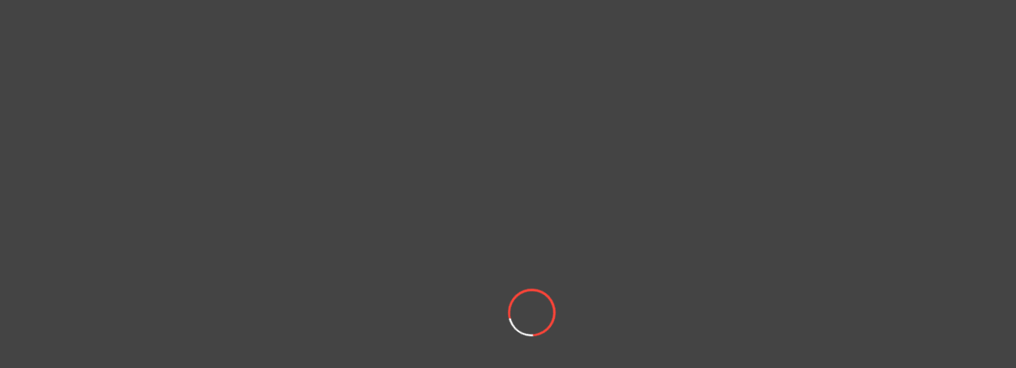

--- FILE ---
content_type: text/html; charset=UTF-8
request_url: https://protekdevices.com.pk/product/glass-mirror-film-by-reflectiv/
body_size: 18987
content:
<!DOCTYPE html><html lang="en-US"><head><meta charset="UTF-8"><style id="litespeed-ccss">.fa{display:inline-block;font:normal normal normal 14px/1 FontAwesome;font-size:inherit;text-rendering:auto;-webkit-font-smoothing:antialiased;-moz-osx-font-smoothing:grayscale}.fa-search:before{content:"\f002"}.fa-envelope-o:before{content:"\f003"}.fa-clock-o:before{content:"\f017"}.fa-plus:before{content:"\f067"}.fa-chevron-up:before{content:"\f077"}.fa-phone:before{content:"\f095"}.fa-facebook:before{content:"\f09a"}.sr-only{position:absolute;width:1px;height:1px;padding:0;margin:-1px;overflow:hidden;clip:rect(0,0,0,0);border:0}.bapf_sfilter .bapf_button,.bapf_sfilter label{display:inline-block!important}.bapf_sfilter ul li{list-style:none!important;margin:0!important;padding:0!important;max-width:100%;text-align:left!important}.bapf_sfilter .bapf_body ul li ul{margin-left:15px}.bapf_sfilter{margin-bottom:20px}@media screen and (max-width:767px){.bapf_sngl_hd_mobile{display:none!important}}@media screen and (min-width:768px) and (max-width:1024px){.bapf_sngl_hd_tablet{display:none!important}}@media screen and (min-width:1025px){.bapf_sngl_hd_desktop{display:none!important}}#berocket-ajax-filters-sidebar{display:block;position:fixed;top:0;left:-400px;bottom:0;width:350px;max-width:100%;background:#fff;z-index:100000;box-sizing:border-box;overflow:auto!important}#berocket-ajax-filters-sidebar-shadow{content:"";display:none;position:fixed;top:0;left:0;bottom:0;right:0;z-index:99999;background:#000;opacity:.7}#berocket-ajax-filters-sidebar .berocket_ajax_group_filter_title{padding:15px 88px 15px 15px!important;font-weight:500!important;font-size:24px!important;color:#333!important;border-bottom:1px solid #ccc!important}#berocket-ajax-filters-sidebar>div{padding:15px!important}#berocket-ajax-filters-sidebar-close{position:absolute!important;right:0!important;line-height:39px;padding:17px 15px 13px!important;font-family:Arial,serif!important;color:#a2a2a2}#berocket-ajax-filters-sidebar-close+*{margin-top:70px!important}#berocket-ajax-filters-sidebar-close+.berocket_ajax_group_filter_title{margin-top:0!important}.bapf_sfilter .bapf_body>ul{margin-left:0;margin-top:0!important;margin-bottom:0!important}.bapf_sfilter .bapf_hascolarr{position:relative;padding-right:25px;display:flex;align-items:center}.bapf_sfilter .bapf_colaps_smb{position:absolute;right:0;line-height:inherit;font-size:16px}.bapf_sfilter .bapf_ochild{padding:0 5px}.bapf_sfilter .bapf_button{font-size:1em}.bapf_sfilter.bapf_ckbox input[type=checkbox]{margin-right:5px}.bapf_sfilter.bapf_ckbox input[type=checkbox],.bapf_sfilter.bapf_ckbox label{vertical-align:middle}.bapf_sfilter.bapf_button_berocket .bapf_button{font-size:20px;padding:8px 30px;border:0;line-height:28px;font-weight:600;display:inline-block;color:#fff;text-transform:uppercase;text-align:center;text-decoration:none;background-color:#f16543}.bapf_ckbox_smlchck input[type=checkbox]{-webkit-appearance:none;-moz-appearance:none;-ms-appearance:none;vertical-align:middle;outline:0}.bapf_sfilter.bapf_srch .bapf_form{display:flex;flex-direction:row}.bapf_sfilter.bapf_srch .bapf_form .bapf_input{flex-basis:100%;min-width:100px}.bapf_sfilter.bapf_srch .bapf_form .bapf_search{margin-left:5px}.bapf_sfilter.bapf_srch .bapf_form{padding:0;margin:0}.bapf_srch .bapf_suggest{position:relative}.bapf_srch.bapf_button_icon .bapf_form{position:relative}.bapf_srch.bapf_button_icon .bapf_input{height:32px;line-height:32px;font-size:20px}.bapf_srch.bapf_button_icon span.bapf_search{position:absolute;right:0;line-height:32px;top:0;font-size:24px;padding:0;margin:0;display:block;width:32px;text-align:center;color:#777}.bapf_ckbox_smlchck input[type=checkbox]{appearance:none;display:inline-block;border:0;border:1px solid #e5e5e5;width:14px;height:14px;padding:4px;margin-right:5px;position:relative;border-radius:2px}@-webkit-keyframes spin{0%{transform:rotate(0deg)}to{transform:rotate(1turn)}}@keyframes spin{0%{transform:rotate(0deg)}to{transform:rotate(1turn)}}:root{--woocommerce:#a46497;--wc-green:#7ad03a;--wc-red:#a00;--wc-orange:#ffba00;--wc-blue:#2ea2cc;--wc-primary:#a46497;--wc-primary-text:#fff;--wc-secondary:#ebe9eb;--wc-secondary-text:#515151;--wc-highlight:#77a464;--wc-highligh-text:#fff;--wc-content-bg:#fff;--wc-subtext:#767676}.woocommerce img,.woocommerce-page img{height:auto;max-width:100%}.woocommerce div.product div.images,.woocommerce-page div.product div.images{float:left;width:48%}.woocommerce div.product div.summary,.woocommerce-page div.product div.summary{float:right;width:48%;clear:none}.woocommerce div.product .woocommerce-tabs,.woocommerce-page div.product .woocommerce-tabs{clear:both}@media only screen and (max-width:768px){:root{--woocommerce:#a46497;--wc-green:#7ad03a;--wc-red:#a00;--wc-orange:#ffba00;--wc-blue:#2ea2cc;--wc-primary:#a46497;--wc-primary-text:#fff;--wc-secondary:#ebe9eb;--wc-secondary-text:#515151;--wc-highlight:#77a464;--wc-highligh-text:#fff;--wc-content-bg:#fff;--wc-subtext:#767676}.woocommerce div.product div.images,.woocommerce div.product div.summary,.woocommerce-page div.product div.images,.woocommerce-page div.product div.summary{float:none;width:100%}}:root{--woocommerce:#a46497;--wc-green:#7ad03a;--wc-red:#a00;--wc-orange:#ffba00;--wc-blue:#2ea2cc;--wc-primary:#a46497;--wc-primary-text:#fff;--wc-secondary:#ebe9eb;--wc-secondary-text:#515151;--wc-highlight:#77a464;--wc-highligh-text:#fff;--wc-content-bg:#fff;--wc-subtext:#767676}@-webkit-keyframes spin{100%{-webkit-transform:rotate(360deg);transform:rotate(360deg)}}@keyframes spin{100%{-webkit-transform:rotate(360deg);transform:rotate(360deg)}}.woocommerce div.product{margin-bottom:0;position:relative}.woocommerce div.product .product_title{clear:none;margin-top:0;padding:0}.woocommerce div.product p.price{color:#77a464;font-size:1.25em}.woocommerce div.product div.images{margin-bottom:2em}.woocommerce div.product div.images img{display:block;width:100%;height:auto;box-shadow:none}.woocommerce div.product div.images.woocommerce-product-gallery{position:relative}.woocommerce div.product div.images .woocommerce-product-gallery__wrapper{margin:0;padding:0}.woocommerce div.product div.summary{margin-bottom:2em}.woocommerce ul.products li.product a{text-decoration:none}.woocommerce ul.products li.product .button{margin-top:1em}.woocommerce a.button{font-size:100%;margin:0;line-height:1;position:relative;text-decoration:none;overflow:visible;padding:.618em 1em;font-weight:700;border-radius:3px;left:auto;color:#515151;background-color:#ebe9eb;border:0;display:inline-block;background-image:none;box-shadow:none;text-shadow:none}html{font-family:sans-serif;-ms-text-size-adjust:100%;-webkit-text-size-adjust:100%}body{margin:0}aside,figure,header,main,nav,section{display:block}a{background-color:transparent}h1{font-size:2em;margin:.67em 0}img{border:0}figure{margin:1em 40px}button,input{color:inherit;font:inherit;margin:0}button{overflow:visible}button{text-transform:none}button{-webkit-appearance:button}button::-moz-focus-inner,input::-moz-focus-inner{border:0;padding:0}input{line-height:normal}input[type=checkbox]{-webkit-box-sizing:border-box;-moz-box-sizing:border-box;box-sizing:border-box;padding:0}*{-webkit-box-sizing:border-box;-moz-box-sizing:border-box;box-sizing:border-box}:before,:after{-webkit-box-sizing:border-box;-moz-box-sizing:border-box;box-sizing:border-box}html{font-size:10px}body{font-family:"Helvetica Neue",Helvetica,Arial,sans-serif;font-size:14px;line-height:1.42857143;color:#333;background-color:#fff}input,button{font-family:inherit;font-size:inherit;line-height:inherit}a{color:#337ab7;text-decoration:none}figure{margin:0}img{vertical-align:middle}.sr-only{position:absolute;width:1px;height:1px;margin:-1px;padding:0;overflow:hidden;clip:rect(0,0,0,0);border:0}h1,h3{font-family:inherit;font-weight:500;line-height:1.1;color:inherit}h1,h3{margin-top:20px;margin-bottom:10px}h1{font-size:36px}h3{font-size:24px}p{margin:0 0 10px}ul{margin-top:0;margin-bottom:10px}ul ul{margin:0}.container{margin-right:auto;margin-left:auto;padding-left:15px;padding-right:15px}@media (min-width:768px){.container{max-width:100%;padding-left:15px;padding-right:15px}}@media (min-width:992px){.container{max-width:100%;padding-left:30px;padding-right:30px}}@media (min-width:1200px){.container{width:1260px;max-width:100%}}.row{margin-left:-15px;margin-right:-15px}.col-md-3,.col-md-9,.col-xs-12,.col-md-12{position:relative;min-height:1px;padding-left:15px;padding-right:15px}.col-xs-12{float:left}.col-xs-12{width:100%}@media (min-width:992px){.col-md-3,.col-md-9,.col-md-12{float:left}.col-md-12{width:100%}.col-md-9{width:75%}.col-md-3{width:25%}.col-md-pull-9{right:75%}.col-md-push-3{left:25%}}label{display:inline-block;max-width:100%;margin-bottom:5px;font-weight:700}input[type=checkbox]{margin:4px 0 0;margin-top:1px ;line-height:normal}.collapse{display:none}.navbar-collapse{overflow-x:visible;padding-right:15px;padding-left:15px;border-top:1px solid transparent;-webkit-box-shadow:inset 0 1px 0 rgba(255,255,255,.1);box-shadow:inset 0 1px 0 rgba(255,255,255,.1);-webkit-overflow-scrolling:touch}.navbar-toggle{position:relative;float:right;margin-right:15px;padding:9px 10px;margin-top:8px;margin-bottom:8px;background-color:transparent;background-image:none;border:1px solid transparent;border-radius:4px}.navbar-toggle .icon-bar{display:block;width:22px;height:2px;border-radius:1px}.navbar-toggle .icon-bar+.icon-bar{margin-top:4px}@media (min-width:991px){.navbar-collapse{width:auto;border-top:0;-webkit-box-shadow:none;box-shadow:none}.navbar-collapse.collapse{display:block!important;height:auto!important;padding-bottom:0;overflow:visible!important}.navbar-toggle{display:none}}.container:before,.container:after,.row:before,.row:after,.navbar-collapse:before,.navbar-collapse:after{content:" ";display:table}.container:after,.row:after,.navbar-collapse:after{clear:both}aside,figure,header,main,nav,section{display:block}html{font-size:100%;-webkit-text-size-adjust:100%;-ms-text-size-adjust:100%}html,button,input{font-family:sans-serif}body{margin:0}h1{font-size:2em;margin:.67em 0}h3{font-size:1.17em;margin:1em 0}p{margin:1em 0}ul{margin:1em 0}ul{padding:0 0 0 40px}nav ul{list-style:none;list-style-image:none}img{border:0;-ms-interpolation-mode:bicubic}figure{margin:0}form{margin:0}button,input{font-size:100%;margin:0;vertical-align:baseline;*vertical-align:middle}button,input{line-height:normal}button{text-transform:none}button{-webkit-appearance:button;*overflow:visible}input[type=checkbox]{box-sizing:border-box;padding:0;*height:13px;*width:13px}button::-moz-focus-inner,input::-moz-focus-inner{border:0;padding:0}.animated{-webkit-animation-duration:1s;animation-duration:1s;-webkit-animation-fill-mode:both;animation-fill-mode:both}@-webkit-keyframes fadeInDown{from{opacity:0;-webkit-transform:translate3d(0,-100%,0);transform:translate3d(0,-100%,0)}to{opacity:1;-webkit-transform:none;transform:none}}@keyframes fadeInDown{from{opacity:0;-webkit-transform:translate3d(0,-15%,0);transform:translate3d(0,-15%,0)}to{opacity:1;-webkit-transform:none;transform:none}}.fadeInDown{-webkit-animation-name:fadeInDown;animation-name:fadeInDown}aside,figure,header,main,nav,section{display:block}html{font-size:100%;-webkit-text-size-adjust:100%;-ms-text-size-adjust:100%}html,button,input{font-family:sans-serif}body{margin:0}h1{font-size:2em;margin:.67em 0}h3{font-size:1.17em;margin:1em 0}p{margin:1em 0}ul{margin:1em 0}ul{padding:0 0 0 40px}nav ul{list-style:none;list-style-image:none}img{border:0;-ms-interpolation-mode:bicubic}figure{margin:0}form{margin:0}button,input{font-size:100%;margin:0;vertical-align:baseline;*vertical-align:middle}button,input{line-height:normal}button{text-transform:none}button{-webkit-appearance:button;*overflow:visible}input[type=checkbox]{box-sizing:border-box;padding:0;*height:13px;*width:13px}button::-moz-focus-inner,input::-moz-focus-inner{border:0;padding:0}html{font-family:sans-serif;-webkit-text-size-adjust:100%;-ms-text-size-adjust:100%}body,html{margin:0}aside,figure,header,main,nav,section{display:block}a{background-color:transparent}img{border:0}figure{margin:0}button,input{color:inherit;font:inherit;margin:0}button{overflow:visible}button,input{max-width:100%}button{-webkit-appearance:button}button::-moz-focus-inner,input::-moz-focus-inner{border:0;padding:0}input[type=checkbox]{-webkit-box-sizing:border-box;-moz-box-sizing:border-box;box-sizing:border-box;margin-right:.4375em;padding:0}*,*:before,*:after{box-sizing:border-box;-webkit-box-sizing:border-box;-moz-box-sizing:border-box}:focus{outline:none}body{font-family:'Rubik',sans-serif;font-size:14px;color:#777;font-weight:400;overflow-x:hidden}h1{font-weight:500}h1,h3{color:#333;text-decoration:none}h1,h3{margin:0 0 .67em}h1{letter-spacing:-1.2px}h3{font-weight:400;letter-spacing:-.3px}p,li{font-size:1em;line-height:1.7em}p{margin:0 0 20px}h1{font-size:3em}h3{font-size:1.5711em}a{color:#555}a,a:visited{text-decoration:none}img{vertical-align:middle;max-width:100%;height:auto}section{padding:80px 0}.fa{color:#333}ul li{list-style:none}.content{position:relative;transform:translateY(30px);background-color:transparent;padding:80px 0;-webkit-animation-duration:.5s;animation-duration:.5s;animation-delay:.3s;-webkit-animation-delay:.3s}.content ul,main ul{padding-left:30px}main ul li:before,.content ul li:before{content:'';display:inline-block;position:relative;left:-30px;bottom:5px;width:20px;height:2px;background:rgba(0,0,0,.2);margin-right:-20px}.sidebar-nav ul li:before{content:none!important}#wrapper{width:100%;margin:0 auto;overflow:hidden}[class^=icon-]{speak:none;font-style:normal;font-variant:normal;text-transform:none;line-height:1;-webkit-font-smoothing:antialiased;-moz-osx-font-smoothing:grayscale}.breadcrumbs a{border-bottom:0!important}#header{top:-94px;display:block;min-height:94px;background:#fff;height:auto}nav ul{float:right;margin:0}nav ul li{position:relative;list-style:none;display:inline-block}header #logo{position:relative;float:left;display:inline-block;margin:0;margin-top:35px;z-index:999;font-size:16px;color:#ddd}#logo img{max-width:320px}header h1#logo>a{color:#ddd!important}.header-wrapper{min-height:90px;position:relative;z-index:999}#mainmenu ul{display:block;opacity:0;position:absolute;width:210px;top:100%;padding-left:0;visibility:hidden;z-index:999;margin-top:20px}#mainmenu li{position:relative}#mainmenu li ul li{display:block;background:#222;border-bottom:none}#mainmenu li ul li a{display:block;width:100%;line-height:1.2em;font-size:.93em;color:#ccc;letter-spacing:.3px}#mainmenu a{text-decoration:none;padding:22px 20px;font-size:1em;font-weight:400;letter-spacing:-.3px}#mainmenu>li>a{line-height:100px;font-size:1.1em;display:inline-block;padding:0 12px}#mainmenu>li.menu-item-has-children:after{position:relative;right:7px;content:"\f107";font-family:"FontAwesome";font-size:14px;color:#888;font-weight:300;opacity:.5}#mainmenu ul li.menu-item-has-children a{padding:22px 40px 22px 20px}#mainmenu li ul li ul{position:absolute;left:210px;visibility:hidden;top:0}#mainmenu li ul li ul li a{background-color:#151515}.navbar-collapse{padding-right:0}.submenu-dark #mainmenu li ul li:before{color:rgba(255,255,255,.1)}#header{background:#222}#header #mainmenu>li>a{color:#ddd}#header #mainmenu>li.menu-item-has-children:after{color:#ddd}@media screen and (min-width:991px){.header-style-3 #mainmenu>li>a{display:inline-block;padding:6px 14px}}.header-style-3 .header-wrapper{border-bottom:1px solid rgba(255,255,255,.05)}.header-style-3 .subnav{z-index:1000;position:relative}.header-style-3 #header{width:100%;background:linear-gradient(to bottom,rgba(0,0,0,.6) 0%,transparent 100%);background:-moz-linear-gradient(to bottom,rgba(0,0,0,.6) 0%,transparent 100%);background:-webkit-linear-gradient(to bottom,rgba(0,0,0,.6) 0%,transparent 100%);box-shadow:none}.header-style-3 .header-wrapper{position:absolute;width:100%}.header-style-3 #top-content-area{padding-top:200px}@media screen and (min-width:991px){.header-typography-style-2 #header #mainmenu>li>a{display:inline-block;font-size:16px;text-transform:none;letter-spacing:-.3px;font-weight:400;padding:6px 10px}#mainmenu>li:before{content:'';width:0;left:50%;height:5px;background:#7d6741;display:block;position:absolute;bottom:0;opacity:0}.header-typography-style-2 #header #mainmenu>li.menu-item-has-children:after{font-weight:300;position:relative;right:8px;bottom:initial}.header-typography-style-2 #header{line-height:100px;top:-100px}.header-typography-style-2 #header #mainmenu li ul li a{font-size:.93em;text-transform:none}}.subnav{text-align:right;background:#2f2e2e}.subnav-item{display:inline-block;margin-left:30px}.subnav-item p{color:#fff;font-size:.8em;margin:10px 0;opacity:.8;font-weight:400}.subnav-item p{letter-spacing:.4px}.subnav-item i{color:#fff;font-size:16px;vertical-align:middle;margin-right:5px;line-height:1.7em}.subnav .social{padding:0}.subnav .social li:first-child{margin-left:20px}#btnTop{display:inline-block;background-color:rgba(0,0,0,.25);width:50px;height:50px;text-align:center;border-radius:50%;position:fixed;bottom:20px;right:20px;opacity:0;visibility:hidden;z-index:100;transform:scale(0)}#btnTop:after{content:"\f077";font-family:'FontAwesome';font-weight:400;font-style:normal;font-size:.75em;line-height:46px;color:#fff}.subnav-content-right .subnav{text-align:right}.col-md-pull-9 .sidebar-nav{padding-right:10px}.sidebar-nav{width:100%;margin-top:10px;margin-bottom:50px;clear:both;color:#888;font-size:13px}.sidebar-nav ul{list-style:none;padding:0!important;border-top:1px dashed #eee}.sidebar-nav ul ul{font-size:.93em}.sidebar-nav ul li{display:block;border-bottom:1px dashed #eee;list-style:none;border-top:none;position:relative}.sidebar-nav ul,.sidebar-nav ul ul{margin:0}.sidebar-nav ul ul li:before{margin-left:0}.sidebar-nav ul ul ul li:before{margin-left:30px}.sidebar-nav ul ul li:before{content:''!important;display:inline-block;position:absolute;left:0;top:19px;width:20px;height:2px;background:rgba(0,0,0,.1);margin-right:-20px}.sidebar-nav ul ul li{position:relative;border-right:none;border-left:none}.sidebar-nav ul ul ul{font-size:1em}.sidebar-nav ul ul li:last-child{border-bottom:none}.social{display:inline-block;margin:0;padding-left:20px}.social li{display:inline}.social i{font-size:13px;color:rgba(255,255,255,.5);width:28px;height:28px;line-height:28px;text-align:center;border-radius:3px;background:#222}html,body{height:100%}.lines-overlay{width:100%;height:100%;position:absolute;background:url('/wp-content/themes/interico/img/ui/vertical-lines-4.png') repeat;z-index:1;top:0}#top-content-area .lines-overlay{animation-delay:.5s}#top-content-area{background-color:rgba(0,0,0,.6);background-size:cover;background-position:center center;padding:120px 0;position:relative;z-index:0;color:#fff;text-align:center;background-attachment:fixed}#top-content-area.tca-text-center{text-align:center}.title-content{position:relative;z-index:1;margin:0 auto;padding:0 10%}.title-content h1{color:#fff;letter-spacing:-.6px;font-weight:500;margin:5px 0 0}.title-content h1{-webkit-animation-duration:.5s;-moz-animation-duration:.5s}.title-content h1{-webkit-animation-delay:.3s;-moz-animation-delay:.3s}.overlay{content:"";position:absolute;top:0;left:0;width:100%;height:100%;background:#000;opacity:.3;z-index:1}.single .content{background-color:rgba(0,0,0,.01)}.entry-title{color:#333;-ms-word-wrap:break-word;word-wrap:break-word}.single .content h1,.single .content h3{line-height:1.2em}.woocommerce ul.products li.product .button{display:none}.woocommerce a.button{width:auto;padding:15px;font-size:12px;font-weight:400;text-decoration:none;border-radius:3px;margin-right:5px;letter-spacing:.3px;background:#e9a607}.woocommerce div.product .summary p{color:#888}.woocommerce div.product .product_title{position:relative;padding-bottom:20px;border-bottom:1px dashed #eee}.woocommerce div.product p.price{font-weight:300;color:#333;font-size:1.75em;text-decoration:none}.woocommerce div.product div.images img{border:1px solid #e5e5e5}.woocommerce section{padding:0}.woocommerce a.button{color:#fff!important}.navbar-toggle{position:relative;top:20px;z-index:999;margin-right:5px}input{display:block;width:100%;margin-bottom:10px;background:#f5f5f5;border:0;padding:15px;color:#888}input[type=text]{font-size:.93em}label{font-weight:400}input[type=checkbox]{display:inline;width:auto}.navbar-toggle .icon-bar{background:#ddd}.navbar-toggle{border:none!important;background:0 0!important}.navbar-toggle .icon-bar{width:22px}.navbar-toggle .top-bar{transform:rotate(45deg);transform-origin:10% 10%}.navbar-toggle .middle-bar{opacity:0}.navbar-toggle .bottom-bar{transform:rotate(-45deg);transform-origin:10% 90%}.navbar-toggle.collapsed .top-bar{transform:rotate(0)}.navbar-toggle.collapsed .middle-bar{opacity:1}.navbar-toggle.collapsed .bottom-bar{transform:rotate(0)}.breadcrumbs{letter-spacing:.5px;font-size:.86em;border-bottom:1px solid #f5f5f5;background:#fff}.breadcrumbs a span{display:inline-block;padding:15px 0}.breadcrumbs a span{color:#999;margin-right:10px}.breadcrumbs a:after{content:"\f105";font-family:"FontAwesome";font-weight:300;font-size:11px;right:7px;bottom:1px;margin-right:15px;color:#999}.preloader-wrapper{height:101%;width:100%;background:#eee;position:fixed;top:0;left:0;z-index:9999999}.preloader-wrapper .preloader{position:absolute;top:calc(50% - 30px);left:calc(50% - 30px);border:3px solid #eee;border-top:2px solid #555;border-radius:50%;width:60px;height:60px;animation:spin 1s linear infinite}@keyframes spin{0%{transform:rotate(0deg)}25%{transform:rotate(90deg)}50%{transform:rotate(120deg)}75%{transform:rotate(210deg)}100%{transform:rotate(360deg)}}.preloader-wrapper.dark{height:101%;width:100%;background:#444;position:fixed;top:0;left:0;z-index:9999999}.preloader-wrapper.dark .preloader{position:absolute;top:50%;left:50%;-webkit-transform:translate(-50%,-50%);transform:translate(-50%,-50%);border:3px solid #666;border-top:2px solid #eee;border-radius:50%;width:60px;height:60px;animation:spin 1s linear infinite}@media screen and (max-width:1378px){#mainmenu li:last-child>ul.sub-menu{right:0}}@media (min-width:768px) and (max-width:990px){body{font-size:13px}h1{letter-spacing:-1px}.container{width:inherit;max-width:100%}}@media screen and (max-width:990px){p{line-height:1.5em}.header-style-3 #header #mainmenu>li>a{background:#222}#header{min-height:90px;line-height:1.42857143}.navbar-collapse{box-shadow:none;border-top:none}header #logo{margin-left:10px}#header nav{position:relative;top:25px}ul#mainmenu{max-height:calc(100vh - 50px);width:100%;overflow-y:scroll;-webkit-overflow-scrolling:touch;padding-right:17px!important;position:relative;box-sizing:content-box;-webkit-box-sizing:content-box;-moz-box-sizing:content-box}nav ul{float:none}#mainmenu>li.menu-item-has-children:after{display:none}nav ul li{width:100%}#mainmenu li ul li{position:relative}#mainmenu li ul li:before{content:'';display:inline-block;position:absolute;left:25px;top:29px;color:#555;width:20px;height:2px;background:rgba(255,255,255,.1)}ul#mainmenu{width:100%;border-top:none;padding:0}#mainmenu>li>a{display:block;padding:22px;border-bottom:1px solid rgba(255,255,255,.07)}#mainmenu a{display:block;line-height:normal!important}#mainmenu li ul li ul{left:auto;position:static;visibility:visible}#mainmenu li ul li ul li a{padding-left:60px}#header #mainmenu li ul li ul li a{padding-left:90px}#mainmenu li ul li ul li:before{left:60px}#mainmenu li.menu-item-has-children a{padding-right:60px}#mainmenu li ul li{background:#111}#mainmenu li ul li ul li a{background:#0c0c0c}#mainmenu li ul li a,#mainmenu ul li.menu-item-has-children a{padding-left:60px}#mainmenu li:before{content:none}#mainmenu>li:first-child>a{border-top:1px solid rgba(255,255,255,.07)}.navbar-collapse{padding:0}#mainmenu ul{display:none;width:100%;position:static;visibility:visible;opacity:1;margin-top:0;border-bottom:0}}@media screen and (min-width:991px){#mainmenu>li:last-child>a{padding-right:0}#mainmenu ul li.menu-item-has-children:after{content:'';display:block;position:absolute;right:20px!important;top:28px;width:20px;height:2px;background:#fff;opacity:.1}}@media screen and (max-width:768px){#top-content-area{background-attachment:scroll}p{line-height:1.7em}h1{font-size:2.5em}section{padding:60px 0}.hide-on-mobile{display:none!important}.title-content{padding:40px 30px}#top-content-area{padding:70px 0}.subnav-item{display:block;margin-left:0;border-bottom:1px solid rgba(255,255,255,.1)}.subnav-item p{font-size:12px}.subnav .social{margin:20px 0}}@media screen and (max-width:480px){nav ul{display:inherit}}@keyframes spin{from{transform:rotate(0deg)}to{transform:rotate(360deg)}}header #logo{margin-top:30px}header #logo img{max-width:270px}@media screen and (max-width:990px){header #logo{margin-top:25px}}@media screen and (max-width:990px){header #logo img{max-width:180px}}@media screen and (max-width:990px){.navbar-toggle{top:20px}}.subnav-dark .subnav{background-color:#2f2e2e}.subnav .social i{background-color:#201f1f}.subnav .subnav-item .fa{color:#fff}@media screen and (min-width:991px){#mainmenu>li:before{background-color:#ff4438}}#mainmenu li ul li a{color:#eeeeee!important}#mainmenu li ul li a{background-color:#595959!important}#mainmenu li ul li,#mainmenu ul{border-color:#4a4a4a!important}#mainmenu li ul li ul li a{color:#cccccc!important}#mainmenu li ul li ul li a{background-color:#333333!important}#mainmenu li ul li ul li,#mainmenu ul li ul{border-color:#242424!important}#top-content-area .title-content h1{color:#fff}#top-content-area .overlay{background-color:#444;opacity:.3}.woocommerce a.button{border-width:2px!important;padding:15px 20px;border-radius:3px}.woocommerce a.button{color:#ffffff!important;background-color:#ff4438!important;border-color:#ff4438!important}main ul li:before,.content ul li:before{background-color:#aaa}.preloader-wrapper.dark{background:#444}.preloader-wrapper.dark .preloader{border-color:#ff4438}.preloader-wrapper.dark .preloader{border-top-color:#fff}body.custom-background{background-image:url("https://www.demo.themicart.com/interico-wp/demo-9/wp-content/uploads/sites/9/2018/04/vertical-lines-dark.png");background-position:left top;background-size:auto;background-repeat:repeat;background-attachment:scroll}</style><link rel="preload" data-asynced="1" data-optimized="2" as="style" onload="this.onload=null;this.rel='stylesheet'" href="https://protekdevices.com.pk/wp-content/litespeed/css/500ab42254905c81e65ab88138481bcd.css?ver=2b70e" /><script src="[data-uri]" defer></script> <meta name="viewport" content="width=device-width, initial-scale=1"><link rel="profile" href="http://gmpg.org/xfn/11"><link rel="pingback" href="https://protekdevices.com.pk/xmlrpc.php"><title>Glass Mirror Film by Reflectiv® &#8211; PROTEK DEVICES</title><meta name='robots' content='max-image-preview:large' /><link rel='dns-prefetch' href='//www.google.com' /><link rel='dns-prefetch' href='//fonts.googleapis.com' /><link rel="alternate" type="application/rss+xml" title="PROTEK DEVICES &raquo; Feed" href="https://protekdevices.com.pk/feed/" /><link rel="alternate" type="application/rss+xml" title="PROTEK DEVICES &raquo; Comments Feed" href="https://protekdevices.com.pk/comments/feed/" /><link rel="alternate" title="oEmbed (JSON)" type="application/json+oembed" href="https://protekdevices.com.pk/wp-json/oembed/1.0/embed?url=https%3A%2F%2Fprotekdevices.com.pk%2Fproduct%2Fglass-mirror-film-by-reflectiv%2F" /><link rel="alternate" title="oEmbed (XML)" type="text/xml+oembed" href="https://protekdevices.com.pk/wp-json/oembed/1.0/embed?url=https%3A%2F%2Fprotekdevices.com.pk%2Fproduct%2Fglass-mirror-film-by-reflectiv%2F&#038;format=xml" /> <script type="text/javascript" src="https://protekdevices.com.pk/wp-includes/js/jquery/jquery.min.js?ver=3.7.1" id="jquery-core-js"></script> <link rel="https://api.w.org/" href="https://protekdevices.com.pk/wp-json/" /><link rel="alternate" title="JSON" type="application/json" href="https://protekdevices.com.pk/wp-json/wp/v2/product/14202" /><link rel="EditURI" type="application/rsd+xml" title="RSD" href="https://protekdevices.com.pk/xmlrpc.php?rsd" /><meta name="generator" content="WordPress 6.9" /><meta name="generator" content="WooCommerce 6.4.1" /><link rel="canonical" href="https://protekdevices.com.pk/product/glass-mirror-film-by-reflectiv/" /><link rel='shortlink' href='https://protekdevices.com.pk/?p=14202' />
 <script src="https://www.googletagmanager.com/gtag/js?id=G-GN616ZZ8C1" defer data-deferred="1"></script> <script src="[data-uri]" defer></script><style></style><noscript><style>.woocommerce-product-gallery{ opacity: 1 !important; }</style></noscript><meta name="generator" content="Powered by WPBakery Page Builder - drag and drop page builder for WordPress."/><link rel="icon" href="https://protekdevices.com.pk/wp-content/uploads/2021/03/cropped-PD-Site-Identity-Icon-1-32x32.png" sizes="32x32" /><link rel="icon" href="https://protekdevices.com.pk/wp-content/uploads/2021/03/cropped-PD-Site-Identity-Icon-1-192x192.png" sizes="192x192" /><link rel="apple-touch-icon" href="https://protekdevices.com.pk/wp-content/uploads/2021/03/cropped-PD-Site-Identity-Icon-1-180x180.png" /><meta name="msapplication-TileImage" content="https://protekdevices.com.pk/wp-content/uploads/2021/03/cropped-PD-Site-Identity-Icon-1-270x270.png" />
<noscript><style>.wpb_animate_when_almost_visible { opacity: 1; }</style></noscript></head><body class="wp-singular product-template-default single single-product postid-14202 custom-background wp-theme-interico theme-interico woocommerce woocommerce-page woocommerce-no-js wp-featherlight-captions header-style-3 subnav-fullwidth subnav-dark subnav-content-right header-typography-style-2 submenu-dark body-light custom-colors wpb-js-composer js-comp-ver-6.5.0 vc_responsive elementor-default elementor-kit-94"><div class="preloader-wrapper dark"><div class="preloader"></div></div><div id="wrapper"><div class="subnav hide-on-mobile"><div class="container"><div class="row"><div class="col-md-12"><div class="subnav-item"><p>
<i class="fa fa-clock-o" aria-hidden="true"></i>
Opening time: Mon-Fri 10:00 - 18:00</p></div><div class="subnav-item"><p>
<i class="fa fa-envelope-o" aria-hidden="true"></i>
Email: info@protekdevices.com.pk</p></div><div class="subnav-item"><p>
<i class="fa fa-phone" aria-hidden="true"></i>
Phone: +92 (42) 3577-9085</p></div><ul class="social"><li><a target="_blank" href="http://www.facebook.com/protekdevicespk"><i class="fa fa-facebook" aria-hidden="true"></i></a></li></ul></div></div></div></div><div class="header-wrapper"><header id="header" class="header-dark shadow-none" data-spy="affix" data-offset-top="160"><div class="container"><div class="row"><div class="col-md-12"><h1 id="logo">
<a href="https://protekdevices.com.pk/">
<img data-lazyloaded="1" src="[data-uri]" data-src="https://protekdevices.com.pk/wp-content/uploads/2021/05/Protek-Devices.png" data-srcset="https://protekdevices.com.pk/wp-content/uploads/2021/05/Protek-Devices.png" alt="PROTEK DEVICES"><noscript><img src="https://protekdevices.com.pk/wp-content/uploads/2021/05/Protek-Devices.png" srcset="https://protekdevices.com.pk/wp-content/uploads/2021/05/Protek-Devices.png" alt="PROTEK DEVICES"></noscript>
</a></h1>
<button type="button" id="menu-btn" class="navbar-toggle collapsed" data-toggle="collapse" data-target="#mainmenu" aria-expanded="false">
<span class="sr-only">Toggle navigation</span>
<span class="icon-bar top-bar"></span>
<span class="icon-bar middle-bar"></span>
<span class="icon-bar bottom-bar"></span>
</button><nav><div class="menu-navigation-container"><ul id="mainmenu" class="collapse navbar-collapse"><li id="menu-item-13685" class="menu-item menu-item-type-post_type menu-item-object-page menu-item-13685"><a href="https://protekdevices.com.pk/about-us/">ABOUT</a></li><li id="menu-item-13667" class="menu-item menu-item-type-post_type menu-item-object-page menu-item-has-children menu-item-13667"><a href="https://protekdevices.com.pk/solutions/">SOLUTIONS</a><ul class="sub-menu"><li id="menu-item-13694" class="menu-item menu-item-type-post_type menu-item-object-page menu-item-has-children menu-item-13694"><a href="https://protekdevices.com.pk/automotive-protective-solutions/">Automotive</a><ul class="sub-menu"><li id="menu-item-13849" class="menu-item menu-item-type-post_type menu-item-object-page menu-item-13849"><a href="https://protekdevices.com.pk/automotive-protective-solutions/automotive-window-films/">Window Films</a></li><li id="menu-item-13863" class="menu-item menu-item-type-post_type menu-item-object-page menu-item-13863"><a href="https://protekdevices.com.pk/automotive-protective-solutions/paint-protection-film/">Paint Protection Film</a></li><li id="menu-item-13880" class="menu-item menu-item-type-post_type menu-item-object-page menu-item-13880"><a href="https://protekdevices.com.pk/automotive-protective-solutions/car-wraps/">Car Wraps</a></li><li id="menu-item-13896" class="menu-item menu-item-type-post_type menu-item-object-page menu-item-13896"><a href="https://protekdevices.com.pk/automotive-protective-solutions/car-care/">Car Care</a></li></ul></li><li id="menu-item-13702" class="menu-item menu-item-type-post_type menu-item-object-page menu-item-has-children menu-item-13702"><a href="https://protekdevices.com.pk/corporate-solutions/">Corporate</a><ul class="sub-menu"><li id="menu-item-13924" class="menu-item menu-item-type-post_type menu-item-object-page menu-item-13924"><a href="https://protekdevices.com.pk/corporate-solutions/glass-films/">Glass Films</a></li><li id="menu-item-13934" class="menu-item menu-item-type-post_type menu-item-object-page menu-item-13934"><a href="https://protekdevices.com.pk/corporate-solutions/glass-hardware/">Glass Hardware</a></li><li id="menu-item-13937" class="menu-item menu-item-type-post_type menu-item-object-page menu-item-13937"><a href="https://protekdevices.com.pk/corporate-solutions/mating-traction/">Mating &#038; Traction</a></li></ul></li></ul></li><li id="menu-item-13682" class="menu-item menu-item-type-post_type menu-item-object-page current_page_parent menu-item-13682"><a href="https://protekdevices.com.pk/shop/">PRODUCTS</a></li><li id="menu-item-14627" class="menu-item menu-item-type-custom menu-item-object-custom menu-item-14627"><a href="https://protekdevices.com.pk/projects/">PROJECTS</a></li><li id="menu-item-14314" class="menu-item menu-item-type-custom menu-item-object-custom menu-item-has-children menu-item-14314"><a href="#">BRANDS</a><ul class="sub-menu"><li id="menu-item-14334" class="menu-item menu-item-type-post_type menu-item-object-page menu-item-14334"><a href="https://protekdevices.com.pk/3m/">3M™</a></li><li id="menu-item-14333" class="menu-item menu-item-type-post_type menu-item-object-page menu-item-14333"><a href="https://protekdevices.com.pk/reflectiv/">Reflectiv</a></li><li id="menu-item-14337" class="menu-item menu-item-type-post_type menu-item-object-page menu-item-14337"><a href="https://protekdevices.com.pk/good-credit-corporation/">GCC</a></li><li id="menu-item-14912" class="menu-item menu-item-type-post_type menu-item-object-page menu-item-14912"><a href="https://protekdevices.com.pk/hexis/">Hexis</a></li><li id="menu-item-14349" class="menu-item menu-item-type-post_type menu-item-object-page menu-item-14349"><a href="https://protekdevices.com.pk/kovax/">KOVAX</a></li><li id="menu-item-14360" class="menu-item menu-item-type-post_type menu-item-object-page menu-item-14360"><a href="https://protekdevices.com.pk/meguiars/">Meguiar’s</a></li><li id="menu-item-14373" class="menu-item menu-item-type-post_type menu-item-object-page menu-item-14373"><a href="https://protekdevices.com.pk/gyeon/">GYEON</a></li><li id="menu-item-14384" class="menu-item menu-item-type-post_type menu-item-object-page menu-item-14384"><a href="https://protekdevices.com.pk/xpel/">XPEL</a></li></ul></li><li id="menu-item-13680" class="menu-item menu-item-type-post_type menu-item-object-page menu-item-13680"><a href="https://protekdevices.com.pk/contact/">CONTACT</a></li><li id="menu-item-13668" class="menu-item menu-item-type-post_type menu-item-object-page menu-item-13668"><a href="https://protekdevices.com.pk/blog/">BLOG</a></li></ul></div></nav></div></div></div></header></div><section id="top-content-area" class="tca-small tca-text-center" style="background-image: url('https://protekdevices.com.pk/wp-content/uploads/2021/06/Meguiars-Microfiber-Wash-Mitt-Application.jpg')"><div class="overlay" style="opacity: 0.5; background-color: #000000;"></div><div class="lines-overlay animated fadeInDown"></div><div class="container"><div class="row"><div class="col-md-12"><div class="title-content"><h1 class="page-title animated fadeInDown">PRODUCTS</h1></div></div></div></div></section><div class="breadcrumbs"><div class="container">
<span property="itemListElement" typeof="ListItem"><a property="item" typeof="WebPage" title="Go to PROTEK DEVICES." href="https://protekdevices.com.pk" class="home" ><span property="name">PROTEK DEVICES</span></a><meta property="position" content="1"></span><span property="itemListElement" typeof="ListItem"><a property="item" typeof="WebPage" title="Go to Products." href="https://protekdevices.com.pk/shop/" class="archive post-product-archive" ><span property="name">Products</span></a><meta property="position" content="2"></span><span property="itemListElement" typeof="ListItem"><a property="item" typeof="WebPage" title="Go to the Window Films Category archives." href="https://protekdevices.com.pk/product-category/window-films/" class="taxonomy product_cat" ><span property="name">Window Films</span></a><meta property="position" content="3"></span><span property="itemListElement" typeof="ListItem"><a property="item" typeof="WebPage" title="Go to the Decorative Films Category archives." href="https://protekdevices.com.pk/product-category/window-films/decorative-films-window-films/" class="taxonomy product_cat" ><span property="name">Decorative Films</span></a><meta property="position" content="4"></span><span property="itemListElement" typeof="ListItem"><span property="name" class="post post-product current-item">Glass Mirror Film by Reflectiv®</span><meta property="url" content="https://protekdevices.com.pk/product/glass-mirror-film-by-reflectiv/"><meta property="position" content="5"></span></div></div><div class="content"><div class="container"><div class="row"><main class="col-xs-12 col-md-9 col-md-push-3"><div class="woocommerce-notices-wrapper"></div><div id="product-14202" class="product type-product post-14202 status-publish first instock product_cat-decorative-films-window-films product_cat-window-films has-post-thumbnail shipping-taxable product-type-simple"><div class="woocommerce-product-gallery woocommerce-product-gallery--with-images woocommerce-product-gallery--columns-4 images" data-columns="4" style="opacity: 0; transition: opacity .25s ease-in-out;"><figure class="woocommerce-product-gallery__wrapper"><div data-thumb="https://protekdevices.com.pk/wp-content/uploads/2021/06/MIR-800-©-100x100.jpg" data-thumb-alt="" class="woocommerce-product-gallery__image"><a href="https://protekdevices.com.pk/wp-content/uploads/2021/06/MIR-800-©.jpg"><img width="600" height="600" src="https://protekdevices.com.pk/wp-content/uploads/2021/06/MIR-800-©-600x600.jpg" class="wp-post-image" alt="" title="MIR 800 ©" data-caption="" data-src="https://protekdevices.com.pk/wp-content/uploads/2021/06/MIR-800-©.jpg" data-large_image="https://protekdevices.com.pk/wp-content/uploads/2021/06/MIR-800-©.jpg" data-large_image_width="1000" data-large_image_height="1000" decoding="async" fetchpriority="high" srcset="https://protekdevices.com.pk/wp-content/uploads/2021/06/MIR-800-©-600x600.jpg 600w, https://protekdevices.com.pk/wp-content/uploads/2021/06/MIR-800-©-300x300.jpg 300w, https://protekdevices.com.pk/wp-content/uploads/2021/06/MIR-800-©-150x150.jpg 150w, https://protekdevices.com.pk/wp-content/uploads/2021/06/MIR-800-©-768x768.jpg 768w, https://protekdevices.com.pk/wp-content/uploads/2021/06/MIR-800-©-72x72.jpg 72w, https://protekdevices.com.pk/wp-content/uploads/2021/06/MIR-800-©-100x100.jpg 100w, https://protekdevices.com.pk/wp-content/uploads/2021/06/MIR-800-©.jpg 1000w" sizes="(max-width: 600px) 100vw, 600px" /></a></div></figure></div><div class="summary entry-summary"><h1 class="product_title entry-title">Glass Mirror Film by Reflectiv®</h1><p class="price"></p><div class="woocommerce-product-details__short-description"><ul><li>Transforms the glass into the total reflective screen on both sides.</li><li>This totally opaque film does not let light inside.</li><li>The film fulfills all the properties offered by mirror.</li><li>Five years warranty</li></ul></div><div class="product_meta">
<span class="sku_wrapper">SKU: <span class="sku">MIR800</span></span>
<span class="posted_in">Categories: <a href="https://protekdevices.com.pk/product-category/window-films/decorative-films-window-films/" rel="tag">Decorative Films</a>, <a href="https://protekdevices.com.pk/product-category/window-films/" rel="tag">Window Films</a></span></div></div><div class="woocommerce-tabs wc-tabs-wrapper"><ul class="tabs wc-tabs" role="tablist"><li class="additional_information_tab" id="tab-title-additional_information" role="tab" aria-controls="tab-additional_information">
<a href="#tab-additional_information">
Additional information					</a></li></ul><div class="woocommerce-Tabs-panel woocommerce-Tabs-panel--additional_information panel entry-content wc-tab" id="tab-additional_information" role="tabpanel" aria-labelledby="tab-title-additional_information"><h2>Additional information</h2><table class="woocommerce-product-attributes shop_attributes"><tr class="woocommerce-product-attributes-item woocommerce-product-attributes-item--attribute_roll-size"><th class="woocommerce-product-attributes-item__label">Roll Size</th><td class="woocommerce-product-attributes-item__value"><p>1.52 X 30 M</p></td></tr></table></div></div><section class="related products"><h2>Related products</h2><ul class="products columns-3"><li class="product type-product post-13993 status-publish first instock product_cat-sun-control-films product_cat-window-films has-post-thumbnail shipping-taxable product-type-simple">
<a href="https://protekdevices.com.pk/product/3m-sun-control-night-vision/" class="woocommerce-LoopProduct-link woocommerce-loop-product__link"><img data-lazyloaded="1" src="[data-uri]" width="300" height="300" data-src="https://protekdevices.com.pk/wp-content/uploads/2021/06/article-16-hero-standard-scale-2_00x-gigapixel-300x300.jpg" class="attachment-woocommerce_thumbnail size-woocommerce_thumbnail" alt="" decoding="async" data-srcset="https://protekdevices.com.pk/wp-content/uploads/2021/06/article-16-hero-standard-scale-2_00x-gigapixel-300x300.jpg 300w, https://protekdevices.com.pk/wp-content/uploads/2021/06/article-16-hero-standard-scale-2_00x-gigapixel-150x150.jpg 150w, https://protekdevices.com.pk/wp-content/uploads/2021/06/article-16-hero-standard-scale-2_00x-gigapixel-768x768.jpg 768w, https://protekdevices.com.pk/wp-content/uploads/2021/06/article-16-hero-standard-scale-2_00x-gigapixel-72x72.jpg 72w, https://protekdevices.com.pk/wp-content/uploads/2021/06/article-16-hero-standard-scale-2_00x-gigapixel-600x600.jpg 600w, https://protekdevices.com.pk/wp-content/uploads/2021/06/article-16-hero-standard-scale-2_00x-gigapixel-100x100.jpg 100w, https://protekdevices.com.pk/wp-content/uploads/2021/06/article-16-hero-standard-scale-2_00x-gigapixel.jpg 1000w" data-sizes="(max-width: 300px) 100vw, 300px" /><noscript><img width="300" height="300" src="https://protekdevices.com.pk/wp-content/uploads/2021/06/article-16-hero-standard-scale-2_00x-gigapixel-300x300.jpg" class="attachment-woocommerce_thumbnail size-woocommerce_thumbnail" alt="" decoding="async" srcset="https://protekdevices.com.pk/wp-content/uploads/2021/06/article-16-hero-standard-scale-2_00x-gigapixel-300x300.jpg 300w, https://protekdevices.com.pk/wp-content/uploads/2021/06/article-16-hero-standard-scale-2_00x-gigapixel-150x150.jpg 150w, https://protekdevices.com.pk/wp-content/uploads/2021/06/article-16-hero-standard-scale-2_00x-gigapixel-768x768.jpg 768w, https://protekdevices.com.pk/wp-content/uploads/2021/06/article-16-hero-standard-scale-2_00x-gigapixel-72x72.jpg 72w, https://protekdevices.com.pk/wp-content/uploads/2021/06/article-16-hero-standard-scale-2_00x-gigapixel-600x600.jpg 600w, https://protekdevices.com.pk/wp-content/uploads/2021/06/article-16-hero-standard-scale-2_00x-gigapixel-100x100.jpg 100w, https://protekdevices.com.pk/wp-content/uploads/2021/06/article-16-hero-standard-scale-2_00x-gigapixel.jpg 1000w" sizes="(max-width: 300px) 100vw, 300px" /></noscript><h2 class="woocommerce-loop-product__title">3M™ Sun Control, Night Vision™</h2>
</a><a href="https://protekdevices.com.pk/product/3m-sun-control-night-vision/" data-quantity="1" class="button product_type_simple" data-product_id="13993" data-product_sku="" aria-label="Read more about &ldquo;3M™ Sun Control, Night Vision™&rdquo;" rel="nofollow">Read more</a></li><li class="product type-product post-13981 status-publish instock product_cat-anti-shatter-film product_cat-window-films has-post-thumbnail shipping-taxable product-type-simple">
<a href="https://protekdevices.com.pk/product/3m-safety-neutral-s35/" class="woocommerce-LoopProduct-link woocommerce-loop-product__link"><img data-lazyloaded="1" src="[data-uri]" width="300" height="300" data-src="https://protekdevices.com.pk/wp-content/uploads/2021/06/Nirvana-Saloon-and-Spa-3m-neutral-s35-glass-film-300x300.jpg" class="attachment-woocommerce_thumbnail size-woocommerce_thumbnail" alt="" decoding="async" data-srcset="https://protekdevices.com.pk/wp-content/uploads/2021/06/Nirvana-Saloon-and-Spa-3m-neutral-s35-glass-film-300x300.jpg 300w, https://protekdevices.com.pk/wp-content/uploads/2021/06/Nirvana-Saloon-and-Spa-3m-neutral-s35-glass-film-150x150.jpg 150w, https://protekdevices.com.pk/wp-content/uploads/2021/06/Nirvana-Saloon-and-Spa-3m-neutral-s35-glass-film-768x768.jpg 768w, https://protekdevices.com.pk/wp-content/uploads/2021/06/Nirvana-Saloon-and-Spa-3m-neutral-s35-glass-film-72x72.jpg 72w, https://protekdevices.com.pk/wp-content/uploads/2021/06/Nirvana-Saloon-and-Spa-3m-neutral-s35-glass-film-600x600.jpg 600w, https://protekdevices.com.pk/wp-content/uploads/2021/06/Nirvana-Saloon-and-Spa-3m-neutral-s35-glass-film-100x100.jpg 100w, https://protekdevices.com.pk/wp-content/uploads/2021/06/Nirvana-Saloon-and-Spa-3m-neutral-s35-glass-film.jpg 1000w" data-sizes="(max-width: 300px) 100vw, 300px" /><noscript><img width="300" height="300" src="https://protekdevices.com.pk/wp-content/uploads/2021/06/Nirvana-Saloon-and-Spa-3m-neutral-s35-glass-film-300x300.jpg" class="attachment-woocommerce_thumbnail size-woocommerce_thumbnail" alt="" decoding="async" srcset="https://protekdevices.com.pk/wp-content/uploads/2021/06/Nirvana-Saloon-and-Spa-3m-neutral-s35-glass-film-300x300.jpg 300w, https://protekdevices.com.pk/wp-content/uploads/2021/06/Nirvana-Saloon-and-Spa-3m-neutral-s35-glass-film-150x150.jpg 150w, https://protekdevices.com.pk/wp-content/uploads/2021/06/Nirvana-Saloon-and-Spa-3m-neutral-s35-glass-film-768x768.jpg 768w, https://protekdevices.com.pk/wp-content/uploads/2021/06/Nirvana-Saloon-and-Spa-3m-neutral-s35-glass-film-72x72.jpg 72w, https://protekdevices.com.pk/wp-content/uploads/2021/06/Nirvana-Saloon-and-Spa-3m-neutral-s35-glass-film-600x600.jpg 600w, https://protekdevices.com.pk/wp-content/uploads/2021/06/Nirvana-Saloon-and-Spa-3m-neutral-s35-glass-film-100x100.jpg 100w, https://protekdevices.com.pk/wp-content/uploads/2021/06/Nirvana-Saloon-and-Spa-3m-neutral-s35-glass-film.jpg 1000w" sizes="(max-width: 300px) 100vw, 300px" /></noscript><h2 class="woocommerce-loop-product__title">3M Safety Neutral S35</h2>
</a><a href="https://protekdevices.com.pk/product/3m-safety-neutral-s35/" data-quantity="1" class="button product_type_simple" data-product_id="13981" data-product_sku="" aria-label="Read more about &ldquo;3M Safety Neutral S35&rdquo;" rel="nofollow">Read more</a></li><li class="product type-product post-13987 status-publish last instock product_cat-anti-shatter-film product_cat-window-films has-post-thumbnail shipping-taxable product-type-simple">
<a href="https://protekdevices.com.pk/product/3m-safety-security-sh7/" class="woocommerce-LoopProduct-link woocommerce-loop-product__link"><img data-lazyloaded="1" src="[data-uri]" width="300" height="300" data-src="https://protekdevices.com.pk/wp-content/uploads/2021/06/3m_sh7-300x300.jpg" class="attachment-woocommerce_thumbnail size-woocommerce_thumbnail" alt="" decoding="async" data-srcset="https://protekdevices.com.pk/wp-content/uploads/2021/06/3m_sh7-300x300.jpg 300w, https://protekdevices.com.pk/wp-content/uploads/2021/06/3m_sh7-150x150.jpg 150w, https://protekdevices.com.pk/wp-content/uploads/2021/06/3m_sh7-768x768.jpg 768w, https://protekdevices.com.pk/wp-content/uploads/2021/06/3m_sh7-72x72.jpg 72w, https://protekdevices.com.pk/wp-content/uploads/2021/06/3m_sh7-600x600.jpg 600w, https://protekdevices.com.pk/wp-content/uploads/2021/06/3m_sh7-100x100.jpg 100w, https://protekdevices.com.pk/wp-content/uploads/2021/06/3m_sh7.jpg 1000w" data-sizes="(max-width: 300px) 100vw, 300px" /><noscript><img width="300" height="300" src="https://protekdevices.com.pk/wp-content/uploads/2021/06/3m_sh7-300x300.jpg" class="attachment-woocommerce_thumbnail size-woocommerce_thumbnail" alt="" decoding="async" srcset="https://protekdevices.com.pk/wp-content/uploads/2021/06/3m_sh7-300x300.jpg 300w, https://protekdevices.com.pk/wp-content/uploads/2021/06/3m_sh7-150x150.jpg 150w, https://protekdevices.com.pk/wp-content/uploads/2021/06/3m_sh7-768x768.jpg 768w, https://protekdevices.com.pk/wp-content/uploads/2021/06/3m_sh7-72x72.jpg 72w, https://protekdevices.com.pk/wp-content/uploads/2021/06/3m_sh7-600x600.jpg 600w, https://protekdevices.com.pk/wp-content/uploads/2021/06/3m_sh7-100x100.jpg 100w, https://protekdevices.com.pk/wp-content/uploads/2021/06/3m_sh7.jpg 1000w" sizes="(max-width: 300px) 100vw, 300px" /></noscript><h2 class="woocommerce-loop-product__title">3M™ Safety &#038; Security SH7</h2>
</a><a href="https://protekdevices.com.pk/product/3m-safety-security-sh7/" data-quantity="1" class="button product_type_simple" data-product_id="13987" data-product_sku="" aria-label="Read more about &ldquo;3M™ Safety &amp; Security SH7&rdquo;" rel="nofollow">Read more</a></li></ul></section></div></main><div class="col-xs-12 col-md-3  col-md-pull-9"><aside class="sidebar-nav"><h3 class="bapf_sngl_hd_mobile bapf_sngl_hd_tablet berocket_ajax_group_filter_title">Filter</h3><div class="bapf_sngl_hd_mobile bapf_sngl_hd_tablet berocket_single_filter_widget berocket_single_filter_widget_14871 " data-id="14871" style="" data-min_filter_width_inline=200><div class="bapf_sfilter bapf_srch bapf_button_icon" data-taxonomy="srch"><div class="bapf_body"><form class="bapf_form bapf_suggest"><input class="bapf_input" type="text" name="srch" value="" autocomplete="off"></input><span class="bapf_search" type="submit"><i class="fa fa-search"></i></span></form><div class="bapf_input_suggestion bapf_ajax_sug" style="display:none;"><a class="bapf_suggest_element" href="https://protekdevices.com.pk/?post_type=post&amp;p=7014">Advantages of Paint Protection Film</a><a class="bapf_suggest_element" href="https://protekdevices.com.pk/?post_type=post&amp;p=13354">How 3m sun control film can protect you and your car's interior and its benefits</a><a class="bapf_suggest_element" href="https://protekdevices.com.pk/?post_type=post&amp;p=13349">How heat control window films can be beneficial for the people in Pakistan</a></div></div></div></div><div class="bapf_sngl_hd_mobile bapf_sngl_hd_tablet berocket_single_filter_widget berocket_single_filter_widget_14867 " data-id="14867" style="" data-min_filter_width_inline=200><div class="bapf_sfilter bapf_ckbox bapf_ckbox_smlchck bapf_attr_product_cat" data-op="OR" data-taxonomy="product_cat" data-name="Filter by Product" id="bapf_2"><div class="bapf_head"><h3>Filter by Product</h3></div><div class="bapf_body"><ul><li class="bapf_tax_product_cat bapf_term_window-films bapf_term_130 bapf_count_37 bapf_parent_0"><input data-name="Window Films" id="bapf_2_130" type="checkbox" value="130"><label for="bapf_2_130">Window Films</label><i class="fa fa-plus bapf_ochild"></i><ul style="display:none;"><li class="bapf_tax_product_cat bapf_term_sun-control-films bapf_term_164 bapf_count_8 bapf_parent_130"><input data-name="Sun Control Films" id="bapf_2_164" type="checkbox" value="164"><label for="bapf_2_164">Sun Control Films</label></li><li class="bapf_tax_product_cat bapf_term_frosted-films bapf_term_132 bapf_count_2 bapf_parent_130"><input data-name="Frosted Films" id="bapf_2_132" type="checkbox" value="132"><label for="bapf_2_132">Frosted Films</label></li><li class="bapf_tax_product_cat bapf_term_decorative-films-window-films bapf_term_133 bapf_count_16 bapf_parent_130"><input data-name="Decorative Films" id="bapf_2_133" type="checkbox" value="133"><label for="bapf_2_133">Decorative Films</label></li><li class="bapf_tax_product_cat bapf_term_automotive-films bapf_term_161 bapf_count_5 bapf_parent_130"><input data-name="Automotive Films" id="bapf_2_161" type="checkbox" value="161"><label for="bapf_2_161">Automotive Films</label></li><li class="bapf_tax_product_cat bapf_term_anti-shatter-film bapf_term_131 bapf_count_8 bapf_parent_130"><input data-name="Anti Shatter Film" id="bapf_2_131" type="checkbox" value="131"><label for="bapf_2_131">Anti Shatter Film</label></li></ul></li><li class="bapf_tax_product_cat bapf_term_matting-traction bapf_term_127 bapf_count_7 bapf_parent_0"><input data-name="Matting/ Traction" id="bapf_2_127" type="checkbox" value="127"><label for="bapf_2_127">Matting/ Traction</label><i class="fa fa-plus bapf_ochild"></i><ul style="display:none;"><li class="bapf_tax_product_cat bapf_term_matting-matting-traction bapf_term_128 bapf_count_4 bapf_parent_127"><input data-name="Matting" id="bapf_2_128" type="checkbox" value="128"><label for="bapf_2_128">Matting</label></li><li class="bapf_tax_product_cat bapf_term_anti-slip-tapes bapf_term_129 bapf_count_3 bapf_parent_127"><input data-name="Anti Slip Tapes" id="bapf_2_129" type="checkbox" value="129"><label for="bapf_2_129">Anti Slip Tapes</label></li></ul></li><li class="bapf_tax_product_cat bapf_term_glass-hardware bapf_term_134 bapf_count_52 bapf_parent_0"><input data-name="Glass Hardware" id="bapf_2_134" type="checkbox" value="134"><label for="bapf_2_134">Glass Hardware</label><i class="fa fa-plus bapf_ochild"></i><ul style="display:none;"><li class="bapf_tax_product_cat bapf_term_sliding-door-glass-hardware bapf_term_145 bapf_count_5 bapf_parent_134"><input data-name="Sliding Door" id="bapf_2_145" type="checkbox" value="145"><label for="bapf_2_145">Sliding Door</label><i class="fa fa-plus bapf_ochild"></i><ul style="display:none;"><li class="bapf_tax_product_cat bapf_term_sliding-and-stacking-wall-system-sliding-door-glass-hardware bapf_term_157 bapf_count_1 bapf_parent_145"><input data-name="Sliding And Stacking Wall System" id="bapf_2_157" type="checkbox" value="157"><label for="bapf_2_157">Sliding And Stacking Wall System</label></li><li class="bapf_tax_product_cat bapf_term_sliding-and-folding-wall-system-sliding-door-glass-hardware bapf_term_158 bapf_count_1 bapf_parent_145"><input data-name="Sliding And Folding Wall System" id="bapf_2_158" type="checkbox" value="158"><label for="bapf_2_158">Sliding And Folding Wall System</label></li><li class="bapf_tax_product_cat bapf_term_g-tech-sliding-door-system-sliding-door-glass-hardware bapf_term_146 bapf_count_1 bapf_parent_145"><input data-name="G-tech Sliding Door System" id="bapf_2_146" type="checkbox" value="146"><label for="bapf_2_146">G-tech Sliding Door System</label></li><li class="bapf_tax_product_cat bapf_term_door-rail-system bapf_term_194 bapf_count_1 bapf_parent_145"><input data-name="Door Rail System" id="bapf_2_194" type="checkbox" value="194"><label for="bapf_2_194">Door Rail System</label></li><li class="bapf_tax_product_cat bapf_term_brisa-soft-stop-sliding-door-sliding-door-glass-hardware bapf_term_147 bapf_count_1 bapf_parent_145"><input data-name="BRISA SOFT STOP SLIDING DOOR" id="bapf_2_147" type="checkbox" value="147"><label for="bapf_2_147">BRISA SOFT STOP SLIDING DOOR</label></li></ul></li><li class="bapf_tax_product_cat bapf_term_shower-glass-hardware bapf_term_151 bapf_count_19 bapf_parent_134"><input data-name="Shower" id="bapf_2_151" type="checkbox" value="151"><label for="bapf_2_151">Shower</label><i class="fa fa-plus bapf_ochild"></i><ul style="display:none;"><li class="bapf_tax_product_cat bapf_term_lh-86-hinges-shower-glass-hardware bapf_term_153 bapf_count_1 bapf_parent_151"><input data-name="LH-86 Hinges" id="bapf_2_153" type="checkbox" value="153"><label for="bapf_2_153">LH-86 Hinges</label></li><li class="bapf_tax_product_cat bapf_term_g-tech-frameless-glass-door-system-shower-glass-hardware bapf_term_154 bapf_count_3 bapf_parent_151"><input data-name="G-tech Frameless Glass Door System" id="bapf_2_154" type="checkbox" value="154"><label for="bapf_2_154">G-tech Frameless Glass Door System</label></li><li class="bapf_tax_product_cat bapf_term_frameless-shower-screen-system-shower-glass-hardware bapf_term_152 bapf_count_14 bapf_parent_151"><input data-name="Frameless Shower Screen System" id="bapf_2_152" type="checkbox" value="152"><label for="bapf_2_152">Frameless Shower Screen System</label></li></ul></li><li class="bapf_tax_product_cat bapf_term_pivoting-systems bapf_term_190 bapf_count_7 bapf_parent_134"><input data-name="Pivoting Systems" id="bapf_2_190" type="checkbox" value="190"><label for="bapf_2_190">Pivoting Systems</label><i class="fa fa-plus bapf_ochild"></i><ul style="display:none;"><li class="bapf_tax_product_cat bapf_term_tempered-glass-fittings bapf_term_192 bapf_count_5 bapf_parent_190"><input data-name="Tempered Glass Fittings" id="bapf_2_192" type="checkbox" value="192"><label for="bapf_2_192">Tempered Glass Fittings</label></li><li class="bapf_tax_product_cat bapf_term_lever-hinges-locks bapf_term_195 bapf_count_1 bapf_parent_190"><input data-name="Lever Hinges &amp; Locks" id="bapf_2_195" type="checkbox" value="195"><label for="bapf_2_195">Lever Hinges &amp; Locks</label></li><li class="bapf_tax_product_cat bapf_term_g-tech-pivoting-system bapf_term_191 bapf_count_1 bapf_parent_190"><input data-name="G-Tech Pivoting System" id="bapf_2_191" type="checkbox" value="191"><label for="bapf_2_191">G-Tech Pivoting System</label></li></ul></li><li class="bapf_tax_product_cat bapf_term_glass-partition-glass-hardware bapf_term_139 bapf_count_4 bapf_parent_134"><input data-name="Glass Partition" id="bapf_2_139" type="checkbox" value="139"><label for="bapf_2_139">Glass Partition</label><i class="fa fa-plus bapf_ochild"></i><ul style="display:none;"><li class="bapf_tax_product_cat bapf_term_wall-profile-system-glass-partition-glass-hardware bapf_term_148 bapf_count_1 bapf_parent_139"><input data-name="Wall Profile System" id="bapf_2_148" type="checkbox" value="148"><label for="bapf_2_148">Wall Profile System</label></li><li class="bapf_tax_product_cat bapf_term_g-tech-office-partition-glass-partition-glass-hardware bapf_term_140 bapf_count_3 bapf_parent_139"><input data-name="G-tech Office partition" id="bapf_2_140" type="checkbox" value="140"><label for="bapf_2_140">G-tech Office partition</label></li></ul></li><li class="bapf_tax_product_cat bapf_term_door-handles bapf_term_196 bapf_count_4 bapf_parent_134"><input data-name="Door Handles" id="bapf_2_196" type="checkbox" value="196"><label for="bapf_2_196">Door Handles</label></li><li class="bapf_tax_product_cat bapf_term_door-control-glass-hardware bapf_term_135 bapf_count_9 bapf_parent_134"><input data-name="Door Closers" id="bapf_2_135" type="checkbox" value="135"><label for="bapf_2_135">Door Closers</label><i class="fa fa-plus bapf_ochild"></i><ul style="display:none;"><li class="bapf_tax_product_cat bapf_term_overhead-door-closer-door-control-glass-hardware bapf_term_137 bapf_count_4 bapf_parent_135"><input data-name="Overhead Door Closer" id="bapf_2_137" type="checkbox" value="137"><label for="bapf_2_137">Overhead Door Closer</label></li><li class="bapf_tax_product_cat bapf_term_hydraulic-patch-fitting-door-control-glass-hardware bapf_term_138 bapf_count_1 bapf_parent_135"><input data-name="Hydraulic patch fitting" id="bapf_2_138" type="checkbox" value="138"><label for="bapf_2_138">Hydraulic patch fitting</label></li><li class="bapf_tax_product_cat bapf_term_floor-machine-door-control-glass-hardware bapf_term_136 bapf_count_4 bapf_parent_135"><input data-name="Floor Machine" id="bapf_2_136" type="checkbox" value="136"><label for="bapf_2_136">Floor Machine</label></li></ul></li><li class="bapf_tax_product_cat bapf_term_accessories bapf_term_193 bapf_count_5 bapf_parent_134"><input data-name="Accessories" id="bapf_2_193" type="checkbox" value="193"><label for="bapf_2_193">Accessories</label></li></ul></li><li class="bapf_tax_product_cat bapf_term_cleaners-2 bapf_term_126 bapf_count_1 bapf_parent_0"><input data-name="Cleaners" id="bapf_2_126" type="checkbox" value="126"><label for="bapf_2_126">Cleaners</label></li><li class="bapf_tax_product_cat bapf_term_automotive bapf_term_162 bapf_count_21 bapf_parent_0"><input data-name="Automotive" id="bapf_2_162" type="checkbox" value="162"><label for="bapf_2_162">Automotive</label><i class="fa fa-plus bapf_ochild"></i><ul style="display:none;"><li class="bapf_tax_product_cat bapf_term_paint-protection-film-automotive bapf_term_183 bapf_count_2 bapf_parent_162"><input data-name="Paint Protection Film" id="bapf_2_183" type="checkbox" value="183"><label for="bapf_2_183">Paint Protection Film</label></li><li class="bapf_tax_product_cat bapf_term_car-care bapf_term_184 bapf_count_2 bapf_parent_162"><input data-name="Car Care" id="bapf_2_184" type="checkbox" value="184"><label for="bapf_2_184">Car Care</label></li><li class="bapf_tax_product_cat bapf_term_automotive-window-films bapf_term_163 bapf_count_5 bapf_parent_162"><input data-name="Automotive Window Films" id="bapf_2_163" type="checkbox" value="163"><label for="bapf_2_163">Automotive Window Films</label></li><li class="bapf_tax_product_cat bapf_term_abrasives-automotive bapf_term_167 bapf_count_12 bapf_parent_162"><input data-name="Abrasives" id="bapf_2_167" type="checkbox" value="167"><label for="bapf_2_167">Abrasives</label><i class="fa fa-plus bapf_ochild"></i><ul style="display:none;"><li class="bapf_tax_product_cat bapf_term_tools-abrasives-automotive bapf_term_182 bapf_count_1 bapf_parent_167"><input data-name="Tools" id="bapf_2_182" type="checkbox" value="182"><label for="bapf_2_182">Tools</label></li><li class="bapf_tax_product_cat bapf_term_tolecut-film-sheet-abrasives-automotive bapf_term_176 bapf_count_3 bapf_parent_167"><input data-name="Tolecut Film Sheet" id="bapf_2_176" type="checkbox" value="176"><label for="bapf_2_176">Tolecut Film Sheet</label></li><li class="bapf_tax_product_cat bapf_term_tolecard-toleblock-abrasives-automotive bapf_term_178 bapf_count_2 bapf_parent_167"><input data-name="Tolecard &amp; Toleblock" id="bapf_2_178" type="checkbox" value="178"><label for="bapf_2_178">Tolecard &amp; Toleblock</label></li><li class="bapf_tax_product_cat bapf_term_premium-super-tack-disk-abrasives-automotive bapf_term_172 bapf_count_1 bapf_parent_167"><input data-name="Premium Super Tack Disk" id="bapf_2_172" type="checkbox" value="172"><label for="bapf_2_172">Premium Super Tack Disk</label></li><li class="bapf_tax_product_cat bapf_term_maxcut-super-tack-paper-disk-abrasives-automotive bapf_term_174 bapf_count_1 bapf_parent_167"><input data-name="Maxcut Super Tack Paper Disk" id="bapf_2_174" type="checkbox" value="174"><label for="bapf_2_174">Maxcut Super Tack Paper Disk</label></li><li class="bapf_tax_product_cat bapf_term_dry-buflex-film-sheet-abrasives-automotive bapf_term_180 bapf_count_3 bapf_parent_167"><input data-name="Dry Buflex Film Sheet" id="bapf_2_180" type="checkbox" value="180"><label for="bapf_2_180">Dry Buflex Film Sheet</label></li><li class="bapf_tax_product_cat bapf_term_abrasive-paper-flexible-back-abrasives-automotive bapf_term_168 bapf_count_1 bapf_parent_167"><input data-name="Abrasive Paper Flexible Back" id="bapf_2_168" type="checkbox" value="168"><label for="bapf_2_168">Abrasive Paper Flexible Back</label></li></ul></li></ul></li><li class="bapf_tax_product_cat bapf_term_abrasives bapf_term_165 bapf_count_12 bapf_parent_0"><input data-name="Abrasives" id="bapf_2_165" type="checkbox" value="165"><label for="bapf_2_165">Abrasives</label><i class="fa fa-plus bapf_ochild"></i><ul style="display:none;"><li class="bapf_tax_product_cat bapf_term_tools-abrasives bapf_term_181 bapf_count_1 bapf_parent_165"><input data-name="Tools" id="bapf_2_181" type="checkbox" value="181"><label for="bapf_2_181">Tools</label></li><li class="bapf_tax_product_cat bapf_term_tolecut-film-sheet-abrasives bapf_term_175 bapf_count_3 bapf_parent_165"><input data-name="Tolecut Film Sheet" id="bapf_2_175" type="checkbox" value="175"><label for="bapf_2_175">Tolecut Film Sheet</label></li><li class="bapf_tax_product_cat bapf_term_tolecard-toleblock-abrasives bapf_term_177 bapf_count_2 bapf_parent_165"><input data-name="Tolecard &amp; Toleblock" id="bapf_2_177" type="checkbox" value="177"><label for="bapf_2_177">Tolecard &amp; Toleblock</label></li><li class="bapf_tax_product_cat bapf_term_premium-super-tack-disk-abrasives bapf_term_171 bapf_count_1 bapf_parent_165"><input data-name="Premium Super Tack Disk" id="bapf_2_171" type="checkbox" value="171"><label for="bapf_2_171">Premium Super Tack Disk</label></li><li class="bapf_tax_product_cat bapf_term_maxcut-super-tack-paper-disk-abrasives bapf_term_173 bapf_count_1 bapf_parent_165"><input data-name="Maxcut Super Tack Paper Disk" id="bapf_2_173" type="checkbox" value="173"><label for="bapf_2_173">Maxcut Super Tack Paper Disk</label></li><li class="bapf_tax_product_cat bapf_term_dry-buflex-film-sheet-abrasives bapf_term_179 bapf_count_3 bapf_parent_165"><input data-name="Dry Buflex Film Sheet" id="bapf_2_179" type="checkbox" value="179"><label for="bapf_2_179">Dry Buflex Film Sheet</label></li><li class="bapf_tax_product_cat bapf_term_abrasive-paper-flexible-back-abrasives bapf_term_166 bapf_count_1 bapf_parent_165"><input data-name="Abrasive Paper Flexible Back" id="bapf_2_166" type="checkbox" value="166"><label for="bapf_2_166">Abrasive Paper Flexible Back</label></li></ul></li></ul></div></div></div><div class="bapf_sngl_hd_mobile bapf_sngl_hd_tablet berocket_single_filter_widget berocket_single_filter_widget_14865 " data-id="14865" style="" data-min_filter_width_inline=200><div class="bapf_sfilter bapf_ckbox bapf_ckbox_smlchck bapf_ccolaps bapf_attr_pa_brand" data-op="OR" data-taxonomy="pa_brand" data-name="Filter by Brand" id="bapf_3"><div class="bapf_head bapf_colaps_togl"><h3 class="bapf_hascolarr">Filter by Brand<i class="bapf_colaps_smb fa fa-chevron-up"></i></h3></div><div class="bapf_body"><ul><li class="bapf_tax_pa_brand bapf_term_3m bapf_term_143 bapf_count_21 bapf_parent_0"><input data-name="3M" id="bapf_3_143" type="checkbox" value="143"><label for="bapf_3_143">3M</label></li><li class="bapf_tax_pa_brand bapf_term_gcc bapf_term_144 bapf_count_52 bapf_parent_0"><input data-name="GCC" id="bapf_3_144" type="checkbox" value="144"><label for="bapf_3_144">GCC</label></li><li class="bapf_tax_pa_brand bapf_term_gyeon bapf_term_187 bapf_count_1 bapf_parent_0"><input data-name="GYEON" id="bapf_3_187" type="checkbox" value="187"><label for="bapf_3_187">GYEON</label></li><li class="bapf_tax_pa_brand bapf_term_hexis bapf_term_198 bapf_count_1 bapf_parent_0"><input data-name="Hexis" id="bapf_3_198" type="checkbox" value="198"><label for="bapf_3_198">Hexis</label></li><li class="bapf_tax_pa_brand bapf_term_kovax bapf_term_170 bapf_count_12 bapf_parent_0"><input data-name="KOVAX" id="bapf_3_170" type="checkbox" value="170"><label for="bapf_3_170">KOVAX</label></li><li class="bapf_tax_pa_brand bapf_term_meguiars bapf_term_186 bapf_count_1 bapf_parent_0"><input data-name="Meguiar's" id="bapf_3_186" type="checkbox" value="186"><label for="bapf_3_186">Meguiar's</label></li><li class="bapf_tax_pa_brand bapf_term_reflectiv bapf_term_169 bapf_count_24 bapf_parent_0"><input data-name="Reflectiv" id="bapf_3_169" type="checkbox" value="169"><label for="bapf_3_169">Reflectiv</label></li><li class="bapf_tax_pa_brand bapf_term_xpel bapf_term_185 bapf_count_1 bapf_parent_0"><input data-name="XPEL" id="bapf_3_185" type="checkbox" value="185"><label for="bapf_3_185">XPEL</label></li></ul></div></div></div><div class="bapf_sngl_hd_mobile bapf_sngl_hd_tablet bapf_rst_nofltr berocket_single_filter_widget berocket_single_filter_widget_14869 " data-id="14869"><div class="bapf_sfilter bapf_rst_nofltr bapf_button_berocket" style="display:none;"><div class="bapf_body"><button class="bapf_button bapf_reset">Clear Filter</button></div></div></div></aside></div></div></div></div><footer id="footer" class="footer-dark"><div class="main-footer"><div class="container"><div class="row"><div class="col-xs-12 col-sm-3 show-on-mobile widget-footer"><div class="widget-container"><a href="https://protekdevices.com.pk/"><img data-lazyloaded="1" src="[data-uri]" width="468" height="90" data-src="https://protekdevices.com.pk/wp-content/uploads/2021/05/Protek-Devices.png" class="image wp-image-13644  attachment-full size-full" alt="" style="max-width: 100%; height: auto;" decoding="async" /><noscript><img width="468" height="90" src="https://protekdevices.com.pk/wp-content/uploads/2021/05/Protek-Devices.png" class="image wp-image-13644  attachment-full size-full" alt="" style="max-width: 100%; height: auto;" decoding="async" /></noscript></a></div><div class="widget-container"><div class="textwidget"><p><strong>32 N, Jinnah Park, OPP Pepsi Factory, Gulberg II, Lahore</strong></p></div></div></div><div class="col-xs-12 col-sm-3 hide-on-mobile widget-footer"><div class="widget-container"><h4 class="footer-header">About us</h4><div class="textwidget"><p>The idea of Protek Devices came into existence when Mr. Zahid Umar used his professional experience in glass manufacturing and hardware fittings. The company invited the world&#8217;s biggest brands and expanded its vision to providing complete architectural and automotive glass solutions.</p></div></div></div><div class="col-xs-12 col-sm-3 hide-on-mobile widget-footer"><div class="widget-container"><h4 class="footer-header">Solutions</h4><div class="menu-solutions-container"><ul id="menu-solutions" class="menu"><li id="menu-item-13721" class="menu-item menu-item-type-post_type menu-item-object-page menu-item-13721"><a href="https://protekdevices.com.pk/solutions/">Solutions Overview</a></li><li id="menu-item-13719" class="menu-item menu-item-type-post_type menu-item-object-page menu-item-13719"><a href="https://protekdevices.com.pk/automotive-protective-solutions/">Automotive Solutions</a></li><li id="menu-item-13720" class="menu-item menu-item-type-post_type menu-item-object-page menu-item-13720"><a href="https://protekdevices.com.pk/corporate-solutions/">Corporate &#038; Residential Solutions</a></li></ul></div></div></div><div class="col-xs-12 col-sm-3 show-on-mobile widget-footer"><div class="widget-container"><h4 class="footer-header">Contact us</h4><div class="textwidget">Phone: 0333 4239900<hr>
Email: contact@protekdevices.pk<hr>
Address: 32 N, Jinnah Park, OPP Pepsi Factory Gulberg II, Lahore<hr>
<a href="https://protekdevices.com.pk/contact/" class="btn btn-primary arrow-right"><span>Contact us</span></a></div></div></div></div></div></div></footer></div><a id="btnTop"></a><div id='berocket-ajax-filters-sidebar' class=''><a href='#close-sidebar' id='berocket-ajax-filters-sidebar-close'>Close &#10005;</a><h3 class="bapf_sngl_hd_desktop berocket_ajax_group_filter_title">Filters</h3><div class="bapf_sngl_hd_desktop berocket_single_filter_widget berocket_single_filter_widget_14871 " data-id="14871" style="" data-min_filter_width_inline=200><div class="bapf_sfilter bapf_srch bapf_button_icon" data-taxonomy="srch"><div class="bapf_body"><form class="bapf_form bapf_suggest"><input class="bapf_input" type="text" name="srch" value="" autocomplete="off"></input><span class="bapf_search" type="submit"><i class="fa fa-search"></i></span></form><div class="bapf_input_suggestion bapf_ajax_sug" style="display:none;"><a class="bapf_suggest_element" href="https://protekdevices.com.pk/?post_type=post&amp;p=7014">Advantages of Paint Protection Film</a><a class="bapf_suggest_element" href="https://protekdevices.com.pk/?post_type=post&amp;p=13354">How 3m sun control film can protect you and your car's interior and its benefits</a><a class="bapf_suggest_element" href="https://protekdevices.com.pk/?post_type=post&amp;p=13349">How heat control window films can be beneficial for the people in Pakistan</a></div></div></div></div><div class="bapf_sngl_hd_desktop berocket_single_filter_widget berocket_single_filter_widget_14865 " data-id="14865" style="" data-min_filter_width_inline=200><div class="bapf_sfilter bapf_ckbox bapf_ckbox_smlchck bapf_ccolaps bapf_attr_pa_brand" data-op="OR" data-taxonomy="pa_brand" data-name="Filter by Brand" id="bapf_6"><div class="bapf_head bapf_colaps_togl"><h3 class="bapf_hascolarr">Filter by Brand<i class="bapf_colaps_smb fa fa-chevron-up"></i></h3></div><div class="bapf_body"><ul><li class="bapf_tax_pa_brand bapf_term_3m bapf_term_143 bapf_count_21 bapf_parent_0"><input data-name="3M" id="bapf_6_143" type="checkbox" value="143"><label for="bapf_6_143">3M</label></li><li class="bapf_tax_pa_brand bapf_term_gcc bapf_term_144 bapf_count_52 bapf_parent_0"><input data-name="GCC" id="bapf_6_144" type="checkbox" value="144"><label for="bapf_6_144">GCC</label></li><li class="bapf_tax_pa_brand bapf_term_gyeon bapf_term_187 bapf_count_1 bapf_parent_0"><input data-name="GYEON" id="bapf_6_187" type="checkbox" value="187"><label for="bapf_6_187">GYEON</label></li><li class="bapf_tax_pa_brand bapf_term_hexis bapf_term_198 bapf_count_1 bapf_parent_0"><input data-name="Hexis" id="bapf_6_198" type="checkbox" value="198"><label for="bapf_6_198">Hexis</label></li><li class="bapf_tax_pa_brand bapf_term_kovax bapf_term_170 bapf_count_12 bapf_parent_0"><input data-name="KOVAX" id="bapf_6_170" type="checkbox" value="170"><label for="bapf_6_170">KOVAX</label></li><li class="bapf_tax_pa_brand bapf_term_meguiars bapf_term_186 bapf_count_1 bapf_parent_0"><input data-name="Meguiar's" id="bapf_6_186" type="checkbox" value="186"><label for="bapf_6_186">Meguiar's</label></li><li class="bapf_tax_pa_brand bapf_term_reflectiv bapf_term_169 bapf_count_24 bapf_parent_0"><input data-name="Reflectiv" id="bapf_6_169" type="checkbox" value="169"><label for="bapf_6_169">Reflectiv</label></li><li class="bapf_tax_pa_brand bapf_term_xpel bapf_term_185 bapf_count_1 bapf_parent_0"><input data-name="XPEL" id="bapf_6_185" type="checkbox" value="185"><label for="bapf_6_185">XPEL</label></li></ul></div></div></div><div class="bapf_sngl_hd_desktop berocket_single_filter_widget berocket_single_filter_widget_14867 " data-id="14867" style="" data-min_filter_width_inline=200><div class="bapf_sfilter bapf_ckbox bapf_ckbox_smlchck bapf_attr_product_cat" data-op="OR" data-taxonomy="product_cat" data-name="Filter by Product" id="bapf_7"><div class="bapf_head"><h3>Filter by Product</h3></div><div class="bapf_body"><ul><li class="bapf_tax_product_cat bapf_term_window-films bapf_term_130 bapf_count_37 bapf_parent_0"><input data-name="Window Films" id="bapf_7_130" type="checkbox" value="130"><label for="bapf_7_130">Window Films</label><i class="fa fa-plus bapf_ochild"></i><ul style="display:none;"><li class="bapf_tax_product_cat bapf_term_sun-control-films bapf_term_164 bapf_count_8 bapf_parent_130"><input data-name="Sun Control Films" id="bapf_7_164" type="checkbox" value="164"><label for="bapf_7_164">Sun Control Films</label></li><li class="bapf_tax_product_cat bapf_term_frosted-films bapf_term_132 bapf_count_2 bapf_parent_130"><input data-name="Frosted Films" id="bapf_7_132" type="checkbox" value="132"><label for="bapf_7_132">Frosted Films</label></li><li class="bapf_tax_product_cat bapf_term_decorative-films-window-films bapf_term_133 bapf_count_16 bapf_parent_130"><input data-name="Decorative Films" id="bapf_7_133" type="checkbox" value="133"><label for="bapf_7_133">Decorative Films</label></li><li class="bapf_tax_product_cat bapf_term_automotive-films bapf_term_161 bapf_count_5 bapf_parent_130"><input data-name="Automotive Films" id="bapf_7_161" type="checkbox" value="161"><label for="bapf_7_161">Automotive Films</label></li><li class="bapf_tax_product_cat bapf_term_anti-shatter-film bapf_term_131 bapf_count_8 bapf_parent_130"><input data-name="Anti Shatter Film" id="bapf_7_131" type="checkbox" value="131"><label for="bapf_7_131">Anti Shatter Film</label></li></ul></li><li class="bapf_tax_product_cat bapf_term_matting-traction bapf_term_127 bapf_count_7 bapf_parent_0"><input data-name="Matting/ Traction" id="bapf_7_127" type="checkbox" value="127"><label for="bapf_7_127">Matting/ Traction</label><i class="fa fa-plus bapf_ochild"></i><ul style="display:none;"><li class="bapf_tax_product_cat bapf_term_matting-matting-traction bapf_term_128 bapf_count_4 bapf_parent_127"><input data-name="Matting" id="bapf_7_128" type="checkbox" value="128"><label for="bapf_7_128">Matting</label></li><li class="bapf_tax_product_cat bapf_term_anti-slip-tapes bapf_term_129 bapf_count_3 bapf_parent_127"><input data-name="Anti Slip Tapes" id="bapf_7_129" type="checkbox" value="129"><label for="bapf_7_129">Anti Slip Tapes</label></li></ul></li><li class="bapf_tax_product_cat bapf_term_glass-hardware bapf_term_134 bapf_count_52 bapf_parent_0"><input data-name="Glass Hardware" id="bapf_7_134" type="checkbox" value="134"><label for="bapf_7_134">Glass Hardware</label><i class="fa fa-plus bapf_ochild"></i><ul style="display:none;"><li class="bapf_tax_product_cat bapf_term_sliding-door-glass-hardware bapf_term_145 bapf_count_5 bapf_parent_134"><input data-name="Sliding Door" id="bapf_7_145" type="checkbox" value="145"><label for="bapf_7_145">Sliding Door</label><i class="fa fa-plus bapf_ochild"></i><ul style="display:none;"><li class="bapf_tax_product_cat bapf_term_sliding-and-stacking-wall-system-sliding-door-glass-hardware bapf_term_157 bapf_count_1 bapf_parent_145"><input data-name="Sliding And Stacking Wall System" id="bapf_7_157" type="checkbox" value="157"><label for="bapf_7_157">Sliding And Stacking Wall System</label></li><li class="bapf_tax_product_cat bapf_term_sliding-and-folding-wall-system-sliding-door-glass-hardware bapf_term_158 bapf_count_1 bapf_parent_145"><input data-name="Sliding And Folding Wall System" id="bapf_7_158" type="checkbox" value="158"><label for="bapf_7_158">Sliding And Folding Wall System</label></li><li class="bapf_tax_product_cat bapf_term_g-tech-sliding-door-system-sliding-door-glass-hardware bapf_term_146 bapf_count_1 bapf_parent_145"><input data-name="G-tech Sliding Door System" id="bapf_7_146" type="checkbox" value="146"><label for="bapf_7_146">G-tech Sliding Door System</label></li><li class="bapf_tax_product_cat bapf_term_door-rail-system bapf_term_194 bapf_count_1 bapf_parent_145"><input data-name="Door Rail System" id="bapf_7_194" type="checkbox" value="194"><label for="bapf_7_194">Door Rail System</label></li><li class="bapf_tax_product_cat bapf_term_brisa-soft-stop-sliding-door-sliding-door-glass-hardware bapf_term_147 bapf_count_1 bapf_parent_145"><input data-name="BRISA SOFT STOP SLIDING DOOR" id="bapf_7_147" type="checkbox" value="147"><label for="bapf_7_147">BRISA SOFT STOP SLIDING DOOR</label></li></ul></li><li class="bapf_tax_product_cat bapf_term_shower-glass-hardware bapf_term_151 bapf_count_19 bapf_parent_134"><input data-name="Shower" id="bapf_7_151" type="checkbox" value="151"><label for="bapf_7_151">Shower</label><i class="fa fa-plus bapf_ochild"></i><ul style="display:none;"><li class="bapf_tax_product_cat bapf_term_lh-86-hinges-shower-glass-hardware bapf_term_153 bapf_count_1 bapf_parent_151"><input data-name="LH-86 Hinges" id="bapf_7_153" type="checkbox" value="153"><label for="bapf_7_153">LH-86 Hinges</label></li><li class="bapf_tax_product_cat bapf_term_g-tech-frameless-glass-door-system-shower-glass-hardware bapf_term_154 bapf_count_3 bapf_parent_151"><input data-name="G-tech Frameless Glass Door System" id="bapf_7_154" type="checkbox" value="154"><label for="bapf_7_154">G-tech Frameless Glass Door System</label></li><li class="bapf_tax_product_cat bapf_term_frameless-shower-screen-system-shower-glass-hardware bapf_term_152 bapf_count_14 bapf_parent_151"><input data-name="Frameless Shower Screen System" id="bapf_7_152" type="checkbox" value="152"><label for="bapf_7_152">Frameless Shower Screen System</label></li></ul></li><li class="bapf_tax_product_cat bapf_term_pivoting-systems bapf_term_190 bapf_count_7 bapf_parent_134"><input data-name="Pivoting Systems" id="bapf_7_190" type="checkbox" value="190"><label for="bapf_7_190">Pivoting Systems</label><i class="fa fa-plus bapf_ochild"></i><ul style="display:none;"><li class="bapf_tax_product_cat bapf_term_tempered-glass-fittings bapf_term_192 bapf_count_5 bapf_parent_190"><input data-name="Tempered Glass Fittings" id="bapf_7_192" type="checkbox" value="192"><label for="bapf_7_192">Tempered Glass Fittings</label></li><li class="bapf_tax_product_cat bapf_term_lever-hinges-locks bapf_term_195 bapf_count_1 bapf_parent_190"><input data-name="Lever Hinges &amp; Locks" id="bapf_7_195" type="checkbox" value="195"><label for="bapf_7_195">Lever Hinges &amp; Locks</label></li><li class="bapf_tax_product_cat bapf_term_g-tech-pivoting-system bapf_term_191 bapf_count_1 bapf_parent_190"><input data-name="G-Tech Pivoting System" id="bapf_7_191" type="checkbox" value="191"><label for="bapf_7_191">G-Tech Pivoting System</label></li></ul></li><li class="bapf_tax_product_cat bapf_term_glass-partition-glass-hardware bapf_term_139 bapf_count_4 bapf_parent_134"><input data-name="Glass Partition" id="bapf_7_139" type="checkbox" value="139"><label for="bapf_7_139">Glass Partition</label><i class="fa fa-plus bapf_ochild"></i><ul style="display:none;"><li class="bapf_tax_product_cat bapf_term_wall-profile-system-glass-partition-glass-hardware bapf_term_148 bapf_count_1 bapf_parent_139"><input data-name="Wall Profile System" id="bapf_7_148" type="checkbox" value="148"><label for="bapf_7_148">Wall Profile System</label></li><li class="bapf_tax_product_cat bapf_term_g-tech-office-partition-glass-partition-glass-hardware bapf_term_140 bapf_count_3 bapf_parent_139"><input data-name="G-tech Office partition" id="bapf_7_140" type="checkbox" value="140"><label for="bapf_7_140">G-tech Office partition</label></li></ul></li><li class="bapf_tax_product_cat bapf_term_door-handles bapf_term_196 bapf_count_4 bapf_parent_134"><input data-name="Door Handles" id="bapf_7_196" type="checkbox" value="196"><label for="bapf_7_196">Door Handles</label></li><li class="bapf_tax_product_cat bapf_term_door-control-glass-hardware bapf_term_135 bapf_count_9 bapf_parent_134"><input data-name="Door Closers" id="bapf_7_135" type="checkbox" value="135"><label for="bapf_7_135">Door Closers</label><i class="fa fa-plus bapf_ochild"></i><ul style="display:none;"><li class="bapf_tax_product_cat bapf_term_overhead-door-closer-door-control-glass-hardware bapf_term_137 bapf_count_4 bapf_parent_135"><input data-name="Overhead Door Closer" id="bapf_7_137" type="checkbox" value="137"><label for="bapf_7_137">Overhead Door Closer</label></li><li class="bapf_tax_product_cat bapf_term_hydraulic-patch-fitting-door-control-glass-hardware bapf_term_138 bapf_count_1 bapf_parent_135"><input data-name="Hydraulic patch fitting" id="bapf_7_138" type="checkbox" value="138"><label for="bapf_7_138">Hydraulic patch fitting</label></li><li class="bapf_tax_product_cat bapf_term_floor-machine-door-control-glass-hardware bapf_term_136 bapf_count_4 bapf_parent_135"><input data-name="Floor Machine" id="bapf_7_136" type="checkbox" value="136"><label for="bapf_7_136">Floor Machine</label></li></ul></li><li class="bapf_tax_product_cat bapf_term_accessories bapf_term_193 bapf_count_5 bapf_parent_134"><input data-name="Accessories" id="bapf_7_193" type="checkbox" value="193"><label for="bapf_7_193">Accessories</label></li></ul></li><li class="bapf_tax_product_cat bapf_term_cleaners-2 bapf_term_126 bapf_count_1 bapf_parent_0"><input data-name="Cleaners" id="bapf_7_126" type="checkbox" value="126"><label for="bapf_7_126">Cleaners</label></li><li class="bapf_tax_product_cat bapf_term_automotive bapf_term_162 bapf_count_21 bapf_parent_0"><input data-name="Automotive" id="bapf_7_162" type="checkbox" value="162"><label for="bapf_7_162">Automotive</label><i class="fa fa-plus bapf_ochild"></i><ul style="display:none;"><li class="bapf_tax_product_cat bapf_term_paint-protection-film-automotive bapf_term_183 bapf_count_2 bapf_parent_162"><input data-name="Paint Protection Film" id="bapf_7_183" type="checkbox" value="183"><label for="bapf_7_183">Paint Protection Film</label></li><li class="bapf_tax_product_cat bapf_term_car-care bapf_term_184 bapf_count_2 bapf_parent_162"><input data-name="Car Care" id="bapf_7_184" type="checkbox" value="184"><label for="bapf_7_184">Car Care</label></li><li class="bapf_tax_product_cat bapf_term_automotive-window-films bapf_term_163 bapf_count_5 bapf_parent_162"><input data-name="Automotive Window Films" id="bapf_7_163" type="checkbox" value="163"><label for="bapf_7_163">Automotive Window Films</label></li><li class="bapf_tax_product_cat bapf_term_abrasives-automotive bapf_term_167 bapf_count_12 bapf_parent_162"><input data-name="Abrasives" id="bapf_7_167" type="checkbox" value="167"><label for="bapf_7_167">Abrasives</label><i class="fa fa-plus bapf_ochild"></i><ul style="display:none;"><li class="bapf_tax_product_cat bapf_term_tools-abrasives-automotive bapf_term_182 bapf_count_1 bapf_parent_167"><input data-name="Tools" id="bapf_7_182" type="checkbox" value="182"><label for="bapf_7_182">Tools</label></li><li class="bapf_tax_product_cat bapf_term_tolecut-film-sheet-abrasives-automotive bapf_term_176 bapf_count_3 bapf_parent_167"><input data-name="Tolecut Film Sheet" id="bapf_7_176" type="checkbox" value="176"><label for="bapf_7_176">Tolecut Film Sheet</label></li><li class="bapf_tax_product_cat bapf_term_tolecard-toleblock-abrasives-automotive bapf_term_178 bapf_count_2 bapf_parent_167"><input data-name="Tolecard &amp; Toleblock" id="bapf_7_178" type="checkbox" value="178"><label for="bapf_7_178">Tolecard &amp; Toleblock</label></li><li class="bapf_tax_product_cat bapf_term_premium-super-tack-disk-abrasives-automotive bapf_term_172 bapf_count_1 bapf_parent_167"><input data-name="Premium Super Tack Disk" id="bapf_7_172" type="checkbox" value="172"><label for="bapf_7_172">Premium Super Tack Disk</label></li><li class="bapf_tax_product_cat bapf_term_maxcut-super-tack-paper-disk-abrasives-automotive bapf_term_174 bapf_count_1 bapf_parent_167"><input data-name="Maxcut Super Tack Paper Disk" id="bapf_7_174" type="checkbox" value="174"><label for="bapf_7_174">Maxcut Super Tack Paper Disk</label></li><li class="bapf_tax_product_cat bapf_term_dry-buflex-film-sheet-abrasives-automotive bapf_term_180 bapf_count_3 bapf_parent_167"><input data-name="Dry Buflex Film Sheet" id="bapf_7_180" type="checkbox" value="180"><label for="bapf_7_180">Dry Buflex Film Sheet</label></li><li class="bapf_tax_product_cat bapf_term_abrasive-paper-flexible-back-abrasives-automotive bapf_term_168 bapf_count_1 bapf_parent_167"><input data-name="Abrasive Paper Flexible Back" id="bapf_7_168" type="checkbox" value="168"><label for="bapf_7_168">Abrasive Paper Flexible Back</label></li></ul></li></ul></li><li class="bapf_tax_product_cat bapf_term_abrasives bapf_term_165 bapf_count_12 bapf_parent_0"><input data-name="Abrasives" id="bapf_7_165" type="checkbox" value="165"><label for="bapf_7_165">Abrasives</label><i class="fa fa-plus bapf_ochild"></i><ul style="display:none;"><li class="bapf_tax_product_cat bapf_term_tools-abrasives bapf_term_181 bapf_count_1 bapf_parent_165"><input data-name="Tools" id="bapf_7_181" type="checkbox" value="181"><label for="bapf_7_181">Tools</label></li><li class="bapf_tax_product_cat bapf_term_tolecut-film-sheet-abrasives bapf_term_175 bapf_count_3 bapf_parent_165"><input data-name="Tolecut Film Sheet" id="bapf_7_175" type="checkbox" value="175"><label for="bapf_7_175">Tolecut Film Sheet</label></li><li class="bapf_tax_product_cat bapf_term_tolecard-toleblock-abrasives bapf_term_177 bapf_count_2 bapf_parent_165"><input data-name="Tolecard &amp; Toleblock" id="bapf_7_177" type="checkbox" value="177"><label for="bapf_7_177">Tolecard &amp; Toleblock</label></li><li class="bapf_tax_product_cat bapf_term_premium-super-tack-disk-abrasives bapf_term_171 bapf_count_1 bapf_parent_165"><input data-name="Premium Super Tack Disk" id="bapf_7_171" type="checkbox" value="171"><label for="bapf_7_171">Premium Super Tack Disk</label></li><li class="bapf_tax_product_cat bapf_term_maxcut-super-tack-paper-disk-abrasives bapf_term_173 bapf_count_1 bapf_parent_165"><input data-name="Maxcut Super Tack Paper Disk" id="bapf_7_173" type="checkbox" value="173"><label for="bapf_7_173">Maxcut Super Tack Paper Disk</label></li><li class="bapf_tax_product_cat bapf_term_dry-buflex-film-sheet-abrasives bapf_term_179 bapf_count_3 bapf_parent_165"><input data-name="Dry Buflex Film Sheet" id="bapf_7_179" type="checkbox" value="179"><label for="bapf_7_179">Dry Buflex Film Sheet</label></li><li class="bapf_tax_product_cat bapf_term_abrasive-paper-flexible-back-abrasives bapf_term_166 bapf_count_1 bapf_parent_165"><input data-name="Abrasive Paper Flexible Back" id="bapf_7_166" type="checkbox" value="166"><label for="bapf_7_166">Abrasive Paper Flexible Back</label></li></ul></li></ul></div></div></div><div class="bapf_sngl_hd_desktop bapf_rst_nofltr berocket_single_filter_widget berocket_single_filter_widget_14869 " data-id="14869"><div class="bapf_sfilter bapf_rst_nofltr bapf_button_berocket" style="display:none;"><div class="bapf_body"><button class="bapf_button bapf_reset">Clear Filter</button></div></div></div></div><div id='berocket-ajax-filters-sidebar-shadow'></div><script type="speculationrules">{"prefetch":[{"source":"document","where":{"and":[{"href_matches":"/*"},{"not":{"href_matches":["/wp-*.php","/wp-admin/*","/wp-content/uploads/*","/wp-content/*","/wp-content/plugins/*","/wp-content/themes/interico/*","/*\\?(.+)"]}},{"not":{"selector_matches":"a[rel~=\"nofollow\"]"}},{"not":{"selector_matches":".no-prefetch, .no-prefetch a"}}]},"eagerness":"conservative"}]}</script> <script data-no-optimize="1" defer>!function(t,e){"object"==typeof exports&&"undefined"!=typeof module?module.exports=e():"function"==typeof define&&define.amd?define(e):(t="undefined"!=typeof globalThis?globalThis:t||self).LazyLoad=e()}(this,function(){"use strict";function e(){return(e=Object.assign||function(t){for(var e=1;e<arguments.length;e++){var n,a=arguments[e];for(n in a)Object.prototype.hasOwnProperty.call(a,n)&&(t[n]=a[n])}return t}).apply(this,arguments)}function i(t){return e({},it,t)}function o(t,e){var n,a="LazyLoad::Initialized",i=new t(e);try{n=new CustomEvent(a,{detail:{instance:i}})}catch(t){(n=document.createEvent("CustomEvent")).initCustomEvent(a,!1,!1,{instance:i})}window.dispatchEvent(n)}function l(t,e){return t.getAttribute(gt+e)}function c(t){return l(t,bt)}function s(t,e){return function(t,e,n){e=gt+e;null!==n?t.setAttribute(e,n):t.removeAttribute(e)}(t,bt,e)}function r(t){return s(t,null),0}function u(t){return null===c(t)}function d(t){return c(t)===vt}function f(t,e,n,a){t&&(void 0===a?void 0===n?t(e):t(e,n):t(e,n,a))}function _(t,e){nt?t.classList.add(e):t.className+=(t.className?" ":"")+e}function v(t,e){nt?t.classList.remove(e):t.className=t.className.replace(new RegExp("(^|\\s+)"+e+"(\\s+|$)")," ").replace(/^\s+/,"").replace(/\s+$/,"")}function g(t){return t.llTempImage}function b(t,e){!e||(e=e._observer)&&e.unobserve(t)}function p(t,e){t&&(t.loadingCount+=e)}function h(t,e){t&&(t.toLoadCount=e)}function n(t){for(var e,n=[],a=0;e=t.children[a];a+=1)"SOURCE"===e.tagName&&n.push(e);return n}function m(t,e){(t=t.parentNode)&&"PICTURE"===t.tagName&&n(t).forEach(e)}function a(t,e){n(t).forEach(e)}function E(t){return!!t[st]}function I(t){return t[st]}function y(t){return delete t[st]}function A(e,t){var n;E(e)||(n={},t.forEach(function(t){n[t]=e.getAttribute(t)}),e[st]=n)}function k(a,t){var i;E(a)&&(i=I(a),t.forEach(function(t){var e,n;e=a,(t=i[n=t])?e.setAttribute(n,t):e.removeAttribute(n)}))}function L(t,e,n){_(t,e.class_loading),s(t,ut),n&&(p(n,1),f(e.callback_loading,t,n))}function w(t,e,n){n&&t.setAttribute(e,n)}function x(t,e){w(t,ct,l(t,e.data_sizes)),w(t,rt,l(t,e.data_srcset)),w(t,ot,l(t,e.data_src))}function O(t,e,n){var a=l(t,e.data_bg_multi),i=l(t,e.data_bg_multi_hidpi);(a=at&&i?i:a)&&(t.style.backgroundImage=a,n=n,_(t=t,(e=e).class_applied),s(t,ft),n&&(e.unobserve_completed&&b(t,e),f(e.callback_applied,t,n)))}function N(t,e){!e||0<e.loadingCount||0<e.toLoadCount||f(t.callback_finish,e)}function C(t,e,n){t.addEventListener(e,n),t.llEvLisnrs[e]=n}function M(t){return!!t.llEvLisnrs}function z(t){if(M(t)){var e,n,a=t.llEvLisnrs;for(e in a){var i=a[e];n=e,i=i,t.removeEventListener(n,i)}delete t.llEvLisnrs}}function R(t,e,n){var a;delete t.llTempImage,p(n,-1),(a=n)&&--a.toLoadCount,v(t,e.class_loading),e.unobserve_completed&&b(t,n)}function T(o,r,c){var l=g(o)||o;M(l)||function(t,e,n){M(t)||(t.llEvLisnrs={});var a="VIDEO"===t.tagName?"loadeddata":"load";C(t,a,e),C(t,"error",n)}(l,function(t){var e,n,a,i;n=r,a=c,i=d(e=o),R(e,n,a),_(e,n.class_loaded),s(e,dt),f(n.callback_loaded,e,a),i||N(n,a),z(l)},function(t){var e,n,a,i;n=r,a=c,i=d(e=o),R(e,n,a),_(e,n.class_error),s(e,_t),f(n.callback_error,e,a),i||N(n,a),z(l)})}function G(t,e,n){var a,i,o,r,c;t.llTempImage=document.createElement("IMG"),T(t,e,n),E(c=t)||(c[st]={backgroundImage:c.style.backgroundImage}),o=n,r=l(a=t,(i=e).data_bg),c=l(a,i.data_bg_hidpi),(r=at&&c?c:r)&&(a.style.backgroundImage='url("'.concat(r,'")'),g(a).setAttribute(ot,r),L(a,i,o)),O(t,e,n)}function D(t,e,n){var a;T(t,e,n),a=e,e=n,(t=It[(n=t).tagName])&&(t(n,a),L(n,a,e))}function V(t,e,n){var a;a=t,(-1<yt.indexOf(a.tagName)?D:G)(t,e,n)}function F(t,e,n){var a;t.setAttribute("loading","lazy"),T(t,e,n),a=e,(e=It[(n=t).tagName])&&e(n,a),s(t,vt)}function j(t){t.removeAttribute(ot),t.removeAttribute(rt),t.removeAttribute(ct)}function P(t){m(t,function(t){k(t,Et)}),k(t,Et)}function S(t){var e;(e=At[t.tagName])?e(t):E(e=t)&&(t=I(e),e.style.backgroundImage=t.backgroundImage)}function U(t,e){var n;S(t),n=e,u(e=t)||d(e)||(v(e,n.class_entered),v(e,n.class_exited),v(e,n.class_applied),v(e,n.class_loading),v(e,n.class_loaded),v(e,n.class_error)),r(t),y(t)}function $(t,e,n,a){var i;n.cancel_on_exit&&(c(t)!==ut||"IMG"===t.tagName&&(z(t),m(i=t,function(t){j(t)}),j(i),P(t),v(t,n.class_loading),p(a,-1),r(t),f(n.callback_cancel,t,e,a)))}function q(t,e,n,a){var i,o,r=(o=t,0<=pt.indexOf(c(o)));s(t,"entered"),_(t,n.class_entered),v(t,n.class_exited),i=t,o=a,n.unobserve_entered&&b(i,o),f(n.callback_enter,t,e,a),r||V(t,n,a)}function H(t){return t.use_native&&"loading"in HTMLImageElement.prototype}function B(t,i,o){t.forEach(function(t){return(a=t).isIntersecting||0<a.intersectionRatio?q(t.target,t,i,o):(e=t.target,n=t,a=i,t=o,void(u(e)||(_(e,a.class_exited),$(e,n,a,t),f(a.callback_exit,e,n,t))));var e,n,a})}function J(e,n){var t;et&&!H(e)&&(n._observer=new IntersectionObserver(function(t){B(t,e,n)},{root:(t=e).container===document?null:t.container,rootMargin:t.thresholds||t.threshold+"px"}))}function K(t){return Array.prototype.slice.call(t)}function Q(t){return t.container.querySelectorAll(t.elements_selector)}function W(t){return c(t)===_t}function X(t,e){return e=t||Q(e),K(e).filter(u)}function Y(e,t){var n;(n=Q(e),K(n).filter(W)).forEach(function(t){v(t,e.class_error),r(t)}),t.update()}function t(t,e){var n,a,t=i(t);this._settings=t,this.loadingCount=0,J(t,this),n=t,a=this,Z&&window.addEventListener("online",function(){Y(n,a)}),this.update(e)}var Z="undefined"!=typeof window,tt=Z&&!("onscroll"in window)||"undefined"!=typeof navigator&&/(gle|ing|ro)bot|crawl|spider/i.test(navigator.userAgent),et=Z&&"IntersectionObserver"in window,nt=Z&&"classList"in document.createElement("p"),at=Z&&1<window.devicePixelRatio,it={elements_selector:".lazy",container:tt||Z?document:null,threshold:300,thresholds:null,data_src:"src",data_srcset:"srcset",data_sizes:"sizes",data_bg:"bg",data_bg_hidpi:"bg-hidpi",data_bg_multi:"bg-multi",data_bg_multi_hidpi:"bg-multi-hidpi",data_poster:"poster",class_applied:"applied",class_loading:"litespeed-loading",class_loaded:"litespeed-loaded",class_error:"error",class_entered:"entered",class_exited:"exited",unobserve_completed:!0,unobserve_entered:!1,cancel_on_exit:!0,callback_enter:null,callback_exit:null,callback_applied:null,callback_loading:null,callback_loaded:null,callback_error:null,callback_finish:null,callback_cancel:null,use_native:!1},ot="src",rt="srcset",ct="sizes",lt="poster",st="llOriginalAttrs",ut="loading",dt="loaded",ft="applied",_t="error",vt="native",gt="data-",bt="ll-status",pt=[ut,dt,ft,_t],ht=[ot],mt=[ot,lt],Et=[ot,rt,ct],It={IMG:function(t,e){m(t,function(t){A(t,Et),x(t,e)}),A(t,Et),x(t,e)},IFRAME:function(t,e){A(t,ht),w(t,ot,l(t,e.data_src))},VIDEO:function(t,e){a(t,function(t){A(t,ht),w(t,ot,l(t,e.data_src))}),A(t,mt),w(t,lt,l(t,e.data_poster)),w(t,ot,l(t,e.data_src)),t.load()}},yt=["IMG","IFRAME","VIDEO"],At={IMG:P,IFRAME:function(t){k(t,ht)},VIDEO:function(t){a(t,function(t){k(t,ht)}),k(t,mt),t.load()}},kt=["IMG","IFRAME","VIDEO"];return t.prototype={update:function(t){var e,n,a,i=this._settings,o=X(t,i);{if(h(this,o.length),!tt&&et)return H(i)?(e=i,n=this,o.forEach(function(t){-1!==kt.indexOf(t.tagName)&&F(t,e,n)}),void h(n,0)):(t=this._observer,i=o,t.disconnect(),a=t,void i.forEach(function(t){a.observe(t)}));this.loadAll(o)}},destroy:function(){this._observer&&this._observer.disconnect(),Q(this._settings).forEach(function(t){y(t)}),delete this._observer,delete this._settings,delete this.loadingCount,delete this.toLoadCount},loadAll:function(t){var e=this,n=this._settings;X(t,n).forEach(function(t){b(t,e),V(t,n,e)})},restoreAll:function(){var e=this._settings;Q(e).forEach(function(t){U(t,e)})}},t.load=function(t,e){e=i(e);V(t,e)},t.resetStatus=function(t){r(t)},Z&&function(t,e){if(e)if(e.length)for(var n,a=0;n=e[a];a+=1)o(t,n);else o(t,e)}(t,window.lazyLoadOptions),t});!function(e,t){"use strict";function a(){t.body.classList.add("litespeed_lazyloaded")}function n(){console.log("[LiteSpeed] Start Lazy Load Images"),d=new LazyLoad({elements_selector:"[data-lazyloaded]",callback_finish:a}),o=function(){d.update()},e.MutationObserver&&new MutationObserver(o).observe(t.documentElement,{childList:!0,subtree:!0,attributes:!0})}var d,o;e.addEventListener?e.addEventListener("load",n,!1):e.attachEvent("onload",n)}(window,document);</script><script data-optimized="1" src="https://protekdevices.com.pk/wp-content/litespeed/js/ab0db6e612ad3174413309ee680ed82d.js?ver=2b70e" defer></script></body></html>
<!-- Page optimized by LiteSpeed Cache @2026-01-09 20:42:57 -->
<!-- Page generated by LiteSpeed Cache 4.6 on 2026-01-09 20:42:57 -->